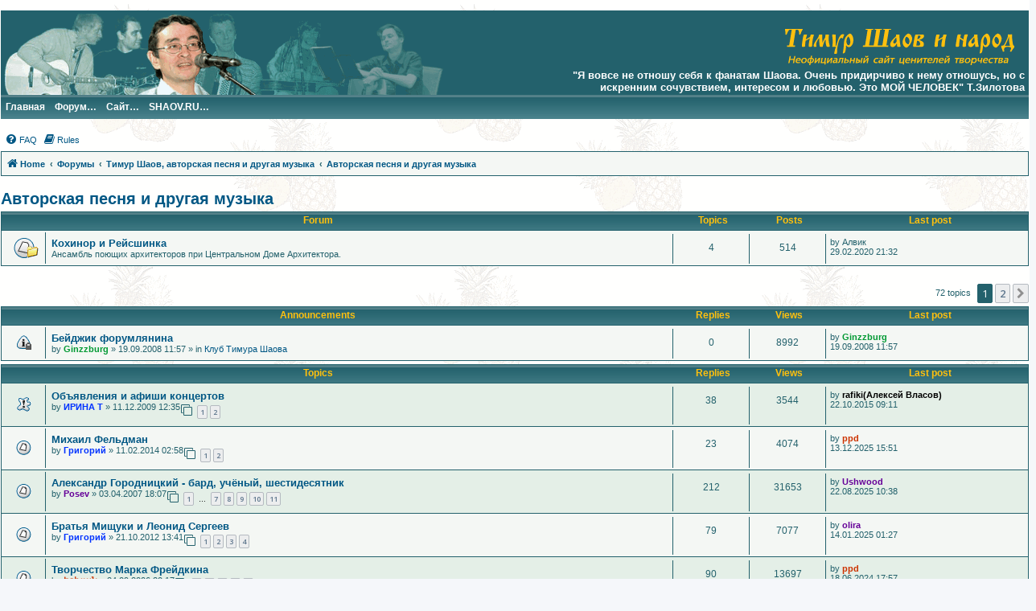

--- FILE ---
content_type: text/html; charset=UTF-8
request_url: https://www.shaov.net/forum/viewforum.php?f=30
body_size: 24704
content:
<!DOCTYPE html>
<html dir="ltr" lang="en-gb">
<head>
<meta charset="utf-8" />
<meta http-equiv="X-UA-Compatible" content="IE=edge">
<meta name="viewport" content="width=device-width, initial-scale=1" />

<title>Авторская песня и другая музыка - Тимур Шаов и народ</title>

	<link rel="alternate" type="application/atom+xml" title="Feed - Тимур Шаов и народ" href="/forum/feed">							
	<link rel="canonical" href="https://www.shaov.net:443/forum/viewforum.php?f=30">

<!--
	phpBB style name: prosilver
	Based on style:   prosilver (this is the default phpBB3 style)
	Original author:  Tom Beddard ( http://www.subBlue.com/ )
	Modified by:
-->

<script>
	WebFontConfig = {
		google: {
			families: ['Open+Sans:300,300i,400,400i,600,600i,700,700i,800,800i&subset=cyrillic,cyrillic-ext,greek,greek-ext,latin-ext,vietnamese']
		}
	};

	(function(d) {
		var wf = d.createElement('script'), s = d.scripts[0];
		wf.src = 'https://ajax.googleapis.com/ajax/libs/webfont/1.5.18/webfont.js';
		wf.async = true;
		s.parentNode.insertBefore(wf, s);
	})(document);
</script>
<link href="https://maxcdn.bootstrapcdn.com/font-awesome/4.7.0/css/font-awesome.min.css" rel="stylesheet">
<link href="./styles/prosilver/theme/stylesheet.css?assets_version=241" rel="stylesheet">
<link href="./styles/prosilver/theme/en/stylesheet.css?assets_version=241" rel="stylesheet">




<!--[if lte IE 9]>
	<link href="./styles/prosilver/theme/tweaks.css?assets_version=241" rel="stylesheet">
<![endif]-->


		<link rel="shortcut icon" href="../favicon.ico" />
	
<link href="./ext/alex75/smiliesscrollbox/styles/prosilver/theme/smiley.css?assets_version=241" rel="stylesheet" media="screen" />
<link href="./ext/bb3mobi/subsilver2/styles/prosilver/theme/subsilver2.css?assets_version=241" rel="stylesheet" media="screen" />
<link href="./ext/devspace/breadcrumbmenu/styles/all/theme/breadcrumb-menu.css?assets_version=241" rel="stylesheet" media="screen" />
<link href="./ext/dmzx/buttonmenu/styles/prosilver/theme/buttonmenu.css?assets_version=241" rel="stylesheet" media="screen" />
<link href="./ext/hifikabin/birthdaylistontop/styles/all/theme/blot.css?assets_version=241" rel="stylesheet" media="screen" />
<link href="./ext/phpbb/collapsiblecategories/styles/all/theme/collapsiblecategories.css?assets_version=241" rel="stylesheet" media="screen" />
<link href="./ext/tatiana5/profilesideswitcher/styles/prosilver/theme/profile_side_switcher.css?assets_version=241" rel="stylesheet" media="screen" />
<link href="./ext/tatiana5/profilesideswitcher/styles/prosilver/theme/en/profile_side_switcher.css?assets_version=241" rel="stylesheet" media="screen" />
<link href="./ext/vse/abbc3/styles/all/theme/abbc3_common.min.css?assets_version=241" rel="stylesheet" media="screen" />
<link href="./ext/vse/scrolltotop/styles/all/theme/scrolltotop.css?assets_version=241" rel="stylesheet" media="screen" />
<link href="./ext/vse/topicpreview/styles/all/theme/light.css?assets_version=241" rel="stylesheet" media="screen" />
<link href="./ext/phpbb/ads/styles/all/theme/phpbbads.css?assets_version=241" rel="stylesheet" media="screen" />


<style>
	#menu ul li a {
		color: #FFFFFF;
	}
	#menu ul li a:hover {
	background: url('https://www.shaov.net:443/forum/ext/dmzx/buttonmenu/styles/prosilver/theme/images/menu/blue/menu_bg_hover.gif') repeat-x;
	color: #FFC00E;
	text-decoration: underline;
	}
	#menu ul ul li {
	background: url('https://www.shaov.net:443/forum/ext/dmzx/buttonmenu/styles/prosilver/theme/images/menu/blue/menu_subbg.gif') repeat-x;
	}
	#menu ul ul li a:hover {
	background: url('https://www.shaov.net:443/forum/ext/dmzx/buttonmenu/styles/prosilver/theme/images/menu/blue/menu_subbg_hover.gif') repeat-x;
	}
</style> 
		<!-- OneAll Social Login : http://www.oneall.com //-->
		<script>
			// <![CDATA[		
				(function () {
					var oa = document.createElement('script'); oa.type = 'text/javascript'; 
					oa.async = true; oa.src = '//shaov-net.api.oneall.com/socialize/library.js';
					var s = document.getElementsByTagName('script')[0]; s.parentNode.insertBefore(oa, s);
				})();
			// ]]>
		</script>


</head>
<body id="phpbb" class="nojs notouch section-viewforum ltr ">


<div id="wrap" class="wrap">
	<a id="top" class="top-anchor" accesskey="t"></a>
	<div id="page-header">
		<div class="headerbar" role="banner">
					<div class="inner">

			<div id="site-description" class="site-description">
		<a id="logo" class="logo" href="https://www.shaov.net" title="Home">
					<span class="site_logo"></span>
				</a>
				<h1>Тимур Шаов и народ</h1>
				<p>&quot;Я вовсе не отношу себя к фанатам Шаова. Очень придирчиво к нему отношусь, но с искренним сочувствием, интересом и любовью. Это МОЙ ЧЕЛОВЕК&quot; Т.Зилотова</p>
				<p class="skiplink"><a href="#start_here">Skip to content</a></p>
			</div>

			<div id="my_site-description">
	<div id="my_site-logo">
		<a id="logo" class="logo" href="https://www.shaov.net" title="Home"><span class="imageset site_logo"></span></a>
	</div>
	&quot;Я вовсе не отношу себя к фанатам Шаова. Очень придирчиво к нему отношусь, но с искренним сочувствием, интересом и любовью. Это МОЙ ЧЕЛОВЕК&quot; Т.Зилотова
</div>
						
			</div>
					</div>
			<div id="navi" class="default" style="z-index: 10;">
		<div id="site-logo" style="background-color: #23616C;">
			<a href="/"><img src="../subsilver2/imageset/site_logo_small_1.png" title="Сайт ценителей творчества Тимура Шаова" alt="Сайт ценителей творчества Тимура Шаова" /></a>
		</div>
<div id="menu" style="background: url('https://www.shaov.net:443/forum/ext/dmzx/buttonmenu/styles/prosilver/theme/images/menu/blue/menu_bg.gif') repeat-x;">
	<div class="inner">
		<span class="menu_corner-left" style="background: url('https://www.shaov.net:443/forum/ext/dmzx/buttonmenu/styles/prosilver/theme/images/menu/blue/menu_corner.gif') no-repeat;"></span>
		<span class="menu_corner-right" style="background: url('https://www.shaov.net:443/forum/ext/dmzx/buttonmenu/styles/prosilver/theme/images/menu/blue/menu_corner_right.gif') no-repeat;"></span>
				<ul>
					<li style="float:left;">
				<a href="https://www.shaov.net" title="Главная" style="font-weight:bold;text-transform:none;">Главная</a>
							</li>
					<li style="float:left;" onmouseover="getElementsByTagName('ul')[0].style.display = 'block';" onmouseout="getElementsByTagName('ul')[0].style.display = 'none';">
				<a href="#" title="Форум…" style="font-weight:bold;text-transform:none;">Форум…</a>
								<ul class="submenu">
					<li><a href="/forum/search.php?search_id=unreadposts" title="Непрочитанные сообщения" style="font-weight:bold;text-transform:none;">Непрочитанные сообщения</a></li><li><a href="/forum/search.php?search_id=active_topics" title="Активные темы" style="font-weight:bold;text-transform:none;">Активные темы</a></li><li><a href="/forum/rules" title="Правила" style="font-weight:bold;text-transform:none;">Правила</a></li><li><a href="/forum/help/faq" title="FAQ" style="font-weight:bold;text-transform:none;">FAQ</a></li><li><a href="/forum/help/bbcode" title="FAQ по BBCode" style="font-weight:bold;text-transform:none;">FAQ по BBCode</a></li><li><a href="/forum/feed" title="RSS лента" style="font-weight:bold;text-transform:none;">RSS лента</a></li>				</ul>
							</li>
					<li style="float:left;" onmouseover="getElementsByTagName('ul')[0].style.display = 'block';" onmouseout="getElementsByTagName('ul')[0].style.display = 'none';">
				<a href="#" title="Сайт…" style="font-weight:bold;text-transform:none;">Сайт…</a>
								<ul class="submenu">
					<li><a href="/biograf.shtml" title="О Тимуре Шаове" style="font-weight:bold;text-transform:none;">О Тимуре Шаове</a></li><li><a href="/songs.shtml" title="Каталог песен" style="font-weight:bold;text-transform:none;">Каталог песен</a></li><li><a href="/disks.shtml" title="Диски и библиография" style="font-weight:bold;text-transform:none;">Диски и библиография</a></li><li><a href="/disks2.shtml" title="Неизданное" style="font-weight:bold;text-transform:none;">Неизданное</a></li><li><a href="/images.shtml" title="Иллюстрации и др." style="font-weight:bold;text-transform:none;">Иллюстрации и др.</a></li><li><a href="/contacts.shtml" title="О сайте" style="font-weight:bold;text-transform:none;">О сайте</a></li>				</ul>
							</li>
					<li style="float:left;" onmouseover="getElementsByTagName('ul')[0].style.display = 'block';" onmouseout="getElementsByTagName('ul')[0].style.display = 'none';">
				<a href="#" title="SHAOV.RU…" style="font-weight:bold;text-transform:none;">SHAOV.RU…</a>
								<ul class="submenu">
					<li><a href="https://shaov.ru/afisha/" title="Афиша" target="_blank" rel="noopener noreferrer" style="font-weight:bold;text-transform:none;">Афиша</a></li><li><a href="https://shaov.ru/disco/" title="Дискография" target="_blank" rel="noopener noreferrer" style="font-weight:bold;text-transform:none;">Дискография</a></li><li><a href="https://shaov.ru/video/" title="Видео" target="_blank" rel="noopener noreferrer" style="font-weight:bold;text-transform:none;">Видео</a></li><li><a href="https://shaov.ru/magazin/" title="Магазин" target="_blank" rel="noopener noreferrer" style="font-weight:bold;text-transform:none;">Магазин</a></li><li><a href="https://shaov.ru/gbook/" title="Гостевая книга" target="_blank" rel="noopener noreferrer" style="font-weight:bold;text-transform:none;">Гостевая книга</a></li><li><a href="https://shaov.ru/o-timure/" title="Об авторе" target="_blank" rel="noopener noreferrer" style="font-weight:bold;text-transform:none;">Об авторе</a></li>				</ul>
							</li>
				</ul>
	</div>
</div>
	</div>
<br>
		<div class="navbar" role="navigation">
	<div class="inner">

	<ul id="nav-main" class="nav-main linklist" role="menubar">

		<li id="quick-links" class="quick-links dropdown-container responsive-menu hidden" data-skip-responsive="true">
			<a href="#" class="dropdown-trigger">
				<i class="icon fa-bars fa-fw" aria-hidden="true"></i><span>Quick links</span>
			</a>
			<div class="dropdown">
				<div class="pointer"><div class="pointer-inner"></div></div>
				<ul class="dropdown-contents" role="menu">
					
					
										<li class="separator"></li>

									</ul>
			</div>
		</li>

				<li data-last-responsive="true">
			<a href="/forum/help/faq" rel="help" title="Frequently Asked Questions" role="menuitem">
				<i class="icon fa-question-circle fa-fw" aria-hidden="true"></i><span>FAQ</span>
			</a>
		</li>
			<li data-last-responsive="true">
		<a href="/forum/rules" rel="help" title="View the Rules of this Board" role="menuitem">
			<i class="icon fa-book fa-fw" aria-hidden="true"></i><span>Rules</span>
		</a>
	</li>
				
		</ul>

	<ul id="nav-breadcrumbs" class="nav-breadcrumbs linklist navlinks" role="menubar">
				
		
		<li class="breadcrumbs" itemscope itemtype="https://schema.org/BreadcrumbList">

							<span class="crumb" itemtype="https://schema.org/ListItem" itemprop="itemListElement" itemscope><a itemprop="item" href="https://www.shaov.net" data-navbar-reference="home"><i class="icon fa-home fa-fw" aria-hidden="true"></i><span itemprop="name">Home</span></a><meta itemprop="position" content="1" /></span>
			
							<span class="crumb" itemtype="https://schema.org/ListItem" itemprop="itemListElement" itemscope><a itemprop="item" href="./" accesskey="h" data-navbar-reference="index"><span itemprop="name">Форумы</span></a><meta itemprop="position" content="2" /></span>

											
								<span class="crumb" itemtype="https://schema.org/ListItem" itemprop="itemListElement" itemscope data-forum-id="26"><a itemprop="item" href="./viewforum.php?f=26"><span itemprop="name">Тимур Шаов, авторская песня и другая музыка</span></a><meta itemprop="position" content="3" /></span>
															
								<span class="crumb" itemtype="https://schema.org/ListItem" itemprop="itemListElement" itemscope data-forum-id="30"><a itemprop="item" href="./viewforum.php?f=30"><span itemprop="name">Авторская песня и другая музыка</span></a><meta itemprop="position" content="4" /></span>
							
					</li>

		
			</ul>

	</div>
</div>
	</div>

	
	<a id="start_here" class="anchor"></a>
	<div id="page-body" class="page-body" role="main">
		
			<script>
	// <![CDATA[
		var pss_cont = document.getElementById('page-body');
		pss_cont.className += ' leftsided';
	// ]]>
	</script>
<h2 class="forum-title"><a href="./viewforum.php?f=30">Авторская песня и другая музыка</a></h2>


	
	
		<a class="category" id="category47" style="display: none; height: 0"></a>
			<div class="forabg">
			<div class="inner">
			<ul class="topiclist">
				<li class="header">
										<dl class="row-item">
						<dt><div class="list-inner">Forum</div></dt>
						<dd class="topics">Topics</dd>
						<dd class="posts">Posts</dd>
						<dd class="lastpost"><span>Last post</span></dd>
					</dl>
									</li>
			</ul>
			<ul class="topiclist forums">
		
					<li class="row">
						<dl class="row-item forum_read_subforum">
				<dt title="No unread posts">
										<div class="list-inner">
																		<a href="./viewforum.php?f=47" class="forumtitle">Кохинор и Рейсшинка</a>
						<br />Ансамбль поющих архитекторов при Центральном Доме Архитектора.												
											</div>
				</dt>
									<dd class="topics">4 <dfn>Topics</dfn></dd>
					<dd class="posts">514 <dfn>Posts</dfn></dd>
					<dd class="lastpost">
						<span>
																						<dfn>Last post</dfn>
																	by <span class="username">Алвик</span>																<br /><time datetime="2020-02-29T18:32:52+00:00">29.02.2020 21:32</time>
													</span>
					</dd>
							</dl>
					</li>
			
				</ul>

			</div>
		</div>
		

	<div class="action-bar bar-top">

	
	
	<div class="pagination">
				72 topics
					<ul>
		<li class="active"><span>1</span></li>
				<li><a class="button" href="./viewforum.php?f=30&amp;start=50" role="button">2</a></li>
				<li class="arrow next"><a class="button button-icon-only" href="./viewforum.php?f=30&amp;start=50" rel="next" role="button"><i class="icon fa-chevron-right fa-fw" aria-hidden="true"></i><span class="sr-only">Next</span></a></li>
	</ul>
			</div>

	</div>




	
			<div class="forumbg announcement">
		<div class="inner">
		<ul class="topiclist">
			<li class="header">
				<dl class="row-item">
					<dt><div class="list-inner">Announcements</div></dt>
					<dd class="posts">Replies</dd>
					<dd class="views">Views</dd>
					<dd class="lastpost"><span>Last post</span></dd>
				</dl>
			</li>
		</ul>
		<ul class="topiclist topics">
	
				<li class="row bg1 global-announce">
						<dl class="row-item global_read_locked">
				<dt title="This topic is locked, you cannot edit posts or make further replies.">
										<div class="list-inner">
																		<a href="./viewtopic.php?f=2&amp;t=952" class="topictitle">Бейджик форумлянина</a>																								<br />
						
						
						<div class="topic-poster responsive-hide left-box">
																												by <span style="color: #009933;" class="username-coloured">Ginzzburg</span> &raquo; <time datetime="2008-09-19T08:57:00+00:00">19.09.2008 11:57</time>
														 &raquo; in <a href="./viewforum.php?f=2">Клуб Тимура Шаова</a>						</div>

						
						    	<div class="topic_preview_content" style="display:none;">
		<div class="topic_preview_avatar"><img class="avatar" src="./download/file.php?avatar=5_1330590870.gif" width="100" height="100" alt="User avatar" /></div>	<div class="topic_preview_first">Отныне всякий форумлян, если будет на то его воля, может скачать прикрепленный файл - бейджик, и вписать туда свое имя. <br />
<br />
Ну и, конечно же, каждый...</div>
	</div>






					</div>
				</dt>
				<dd class="posts">0 <dfn>Replies</dfn></dd>
				<dd class="views">8992 <dfn>Views</dfn></dd>
				<dd class="lastpost">
					<span><dfn>Last post </dfn>by <span style="color: #009933;" class="username-coloured">Ginzzburg</span>												<br /><time datetime="2008-09-19T08:57:00+00:00">19.09.2008 11:57</time>
					</span>
				</dd>
			</dl>
					</li>
		
	

			</ul>
		</div>
	</div>
	
			<div class="forumbg">
		<div class="inner">
		<ul class="topiclist">
			<li class="header">
				<dl class="row-item">
					<dt><div class="list-inner">Topics</div></dt>
					<dd class="posts">Replies</dd>
					<dd class="views">Views</dd>
					<dd class="lastpost"><span>Last post</span></dd>
				</dl>
			</li>
		</ul>
		<ul class="topiclist topics">
	
				<li class="row bg2 sticky">
						<dl class="row-item sticky_read">
				<dt title="No unread posts">
										<div class="list-inner">
																		<a href="./viewtopic.php?f=30&amp;t=1495" class="topictitle">Объявления и афиши концертов</a>																								<br />
						
						
						<div class="topic-poster responsive-hide left-box">
																												by <span style="color: #0033FF;" class="username-coloured">ИРИНА Т</span> &raquo; <time datetime="2009-12-11T09:35:12+00:00">11.12.2009 12:35</time>
																				</div>

												<div class="pagination">
							<span><i class="icon fa-clone fa-fw" aria-hidden="true"></i></span>
							<ul>
															<li><a class="button" href="./viewtopic.php?f=30&amp;t=1495">1</a></li>
																							<li><a class="button" href="./viewtopic.php?f=30&amp;t=1495&amp;start=20">2</a></li>
																																													</ul>
						</div>
						
						    	<div class="topic_preview_content" style="display:none;">
	<strong>First post</strong><hr />	<div class="topic_preview_avatar"><img class="avatar" src="./images/avatars/gallery/users/a6101458278ad1755ad00c44fd1b0fc2_12.jpg" width="100" height="99" alt="User avatar" /></div>	<div class="topic_preview_first">Евгений Васильевич прислал объявление о концерте:<br />
 Крисис кризисом,а Новый год - Новым годом! Напоминаю,что порцию предновогоднего настроения можно...</div>
			<div class="topic_preview_break"></div>
		<strong>Last post</strong><hr />
		<div class="topic_preview_avatar"><img class="avatar" src="./download/file.php?avatar=8548_1416062896.jpg" width="100" height="89" alt="User avatar" /></div>		<div class="topic_preview_last">Посмотрел в ютубе. Не пойду.</div>
	</div>






					</div>
				</dt>
				<dd class="posts">38 <dfn>Replies</dfn></dd>
				<dd class="views">3544 <dfn>Views</dfn></dd>
				<dd class="lastpost">
					<span><dfn>Last post </dfn>by <span style="color: #000000;" class="username-coloured">rafiki(Алексей Власов)</span>												<br /><time datetime="2015-10-22T06:11:12+00:00">22.10.2015 09:11</time>
					</span>
				</dd>
			</dl>
					</li>
		
	

	
	
				<li class="row bg1">
						<dl class="row-item topic_read">
				<dt title="No unread posts">
										<div class="list-inner">
																		<a href="./viewtopic.php?f=30&amp;t=2681" class="topictitle">Михаил Фельдман</a>																								<br />
						
						
						<div class="topic-poster responsive-hide left-box">
																												by <span style="color: #0033FF;" class="username-coloured">Григорий</span> &raquo; <time datetime="2014-02-10T23:58:38+00:00">11.02.2014 02:58</time>
																				</div>

												<div class="pagination">
							<span><i class="icon fa-clone fa-fw" aria-hidden="true"></i></span>
							<ul>
															<li><a class="button" href="./viewtopic.php?f=30&amp;t=2681">1</a></li>
																							<li><a class="button" href="./viewtopic.php?f=30&amp;t=2681&amp;start=20">2</a></li>
																																													</ul>
						</div>
						
						    	<div class="topic_preview_content" style="display:none;">
	<strong>First post</strong><hr />	<div class="topic_preview_avatar"><img class="avatar" src="./download/file.php?avatar=3645_1526034448.jpg" width="100" height="99" alt="User avatar" /></div>	<div class="topic_preview_first">По наводке Елены и Ильи обнаружен<br />
<br />
Не бывает идеальных ни народов и ни расы – <br />
<br />
В каждой группе населенья ну хоть что-то, да не так: <br />
<br />
С точки...</div>
			<div class="topic_preview_break"></div>
		<strong>Last post</strong><hr />
		<div class="topic_preview_avatar"><img class="avatar" src="./download/file.php?avatar=3058.gif" width="100" height="100" alt="User avatar" /></div>		<div class="topic_preview_last">михаил-фельдман--чеширский-кот-на-эллоуине2025.mp4 <br />
<br />
«Зазеркалье» – театрализованный бард-капустник «Эллоуин» по мотивам сказки Льюиса Кэрролла....</div>
	</div>






					</div>
				</dt>
				<dd class="posts">23 <dfn>Replies</dfn></dd>
				<dd class="views">4074 <dfn>Views</dfn></dd>
				<dd class="lastpost">
					<span><dfn>Last post </dfn>by <span style="color: #CC3300;" class="username-coloured">ppd</span>												<br /><time datetime="2025-12-13T12:51:10+00:00">13.12.2025 15:51</time>
					</span>
				</dd>
			</dl>
					</li>
		
	

	
	
				<li class="row bg2">
						<dl class="row-item topic_read_hot">
				<dt title="No unread posts">
										<div class="list-inner">
																		<a href="./viewtopic.php?f=30&amp;t=293" class="topictitle">Александр Городницкий - бард, учёный, шестидесятник</a>																								<br />
						
						
						<div class="topic-poster responsive-hide left-box">
																												by <span style="color: #660099;" class="username-coloured">Posev</span> &raquo; <time datetime="2007-04-03T15:07:15+00:00">03.04.2007 18:07</time>
																				</div>

												<div class="pagination">
							<span><i class="icon fa-clone fa-fw" aria-hidden="true"></i></span>
							<ul>
															<li><a class="button" href="./viewtopic.php?f=30&amp;t=293">1</a></li>
																							<li class="ellipsis"><span>…</span></li>
																							<li><a class="button" href="./viewtopic.php?f=30&amp;t=293&amp;start=120">7</a></li>
																							<li><a class="button" href="./viewtopic.php?f=30&amp;t=293&amp;start=140">8</a></li>
																							<li><a class="button" href="./viewtopic.php?f=30&amp;t=293&amp;start=160">9</a></li>
																							<li><a class="button" href="./viewtopic.php?f=30&amp;t=293&amp;start=180">10</a></li>
																							<li><a class="button" href="./viewtopic.php?f=30&amp;t=293&amp;start=200">11</a></li>
																																													</ul>
						</div>
						
						    	<div class="topic_preview_content" style="display:none;">
	<strong>First post</strong><hr />		<div class="topic_preview_first">Старая геологическая смесь - это макароны с тушенкой? Нет, не кушали. <br />
Пили водку. Вообще было весьма душевно. <br />
За Городницкого не пили. Мне он...</div>
			<div class="topic_preview_break"></div>
		<strong>Last post</strong><hr />
		<div class="topic_preview_avatar"><img class="avatar" src="./download/file.php?avatar=7914_1249550520.jpg" width="100" height="93" alt="User avatar" /></div>		<div class="topic_preview_last">Интересный бесполезный факт: песня Городницкого Острова в океане прекрасно поется на мотив Беловежской пущи . И наоборот.</div>
	</div>






					</div>
				</dt>
				<dd class="posts">212 <dfn>Replies</dfn></dd>
				<dd class="views">31653 <dfn>Views</dfn></dd>
				<dd class="lastpost">
					<span><dfn>Last post </dfn>by <span style="color: #660099;" class="username-coloured">Ushwood</span>												<br /><time datetime="2025-08-22T07:38:57+00:00">22.08.2025 10:38</time>
					</span>
				</dd>
			</dl>
					</li>
		
	

	
	
				<li class="row bg1">
						<dl class="row-item topic_read_hot">
				<dt title="No unread posts">
										<div class="list-inner">
																		<a href="./viewtopic.php?f=30&amp;t=2420" class="topictitle">Братья Мищуки и Леонид Сергеев</a>																								<br />
						
						
						<div class="topic-poster responsive-hide left-box">
																												by <span style="color: #0033FF;" class="username-coloured">Григорий</span> &raquo; <time datetime="2012-10-21T10:41:33+00:00">21.10.2012 13:41</time>
																				</div>

												<div class="pagination">
							<span><i class="icon fa-clone fa-fw" aria-hidden="true"></i></span>
							<ul>
															<li><a class="button" href="./viewtopic.php?f=30&amp;t=2420">1</a></li>
																							<li><a class="button" href="./viewtopic.php?f=30&amp;t=2420&amp;start=20">2</a></li>
																							<li><a class="button" href="./viewtopic.php?f=30&amp;t=2420&amp;start=40">3</a></li>
																							<li><a class="button" href="./viewtopic.php?f=30&amp;t=2420&amp;start=60">4</a></li>
																																													</ul>
						</div>
						
						    	<div class="topic_preview_content" style="display:none;">
	<strong>First post</strong><hr />	<div class="topic_preview_avatar"><img class="avatar" src="./download/file.php?avatar=3645_1526034448.jpg" width="100" height="99" alt="User avatar" /></div>	<div class="topic_preview_first">Наткнулся вчера на запись полуторачасового концерта 1994-го года и до поздней ночи его с непреходящим удовольствием смотрел-пересматривал. <br />
А вот,...</div>
			<div class="topic_preview_break"></div>
		<strong>Last post</strong><hr />
		<div class="topic_preview_avatar"><img class="avatar" src="./download/file.php?avatar=8056_1330798284.jpg" width="92" height="69" alt="User avatar" /></div>		<div class="topic_preview_last">Елена, спасибо за видео. Очень хорошо сказал Городницкий. <br />
Светлая память замечательным бардам.</div>
	</div>






					</div>
				</dt>
				<dd class="posts">79 <dfn>Replies</dfn></dd>
				<dd class="views">7077 <dfn>Views</dfn></dd>
				<dd class="lastpost">
					<span><dfn>Last post </dfn>by <span style="color: #660099;" class="username-coloured">olira</span>												<br /><time datetime="2025-01-13T22:27:16+00:00">14.01.2025 01:27</time>
					</span>
				</dd>
			</dl>
					</li>
		
	

	
	
				<li class="row bg2">
						<dl class="row-item topic_read_hot">
				<dt title="No unread posts">
										<div class="list-inner">
																		<a href="./viewtopic.php?f=30&amp;t=92" class="topictitle">Творчество Марка Фрейдкина</a>																								<br />
						
						
						<div class="topic-poster responsive-hide left-box">
																												by <span style="color: #CC3300;" class="username-coloured">Իշխան</span> &raquo; <time datetime="2006-09-24T17:17:51+00:00">24.09.2006 20:17</time>
																				</div>

												<div class="pagination">
							<span><i class="icon fa-clone fa-fw" aria-hidden="true"></i></span>
							<ul>
															<li><a class="button" href="./viewtopic.php?f=30&amp;t=92">1</a></li>
																							<li><a class="button" href="./viewtopic.php?f=30&amp;t=92&amp;start=20">2</a></li>
																							<li><a class="button" href="./viewtopic.php?f=30&amp;t=92&amp;start=40">3</a></li>
																							<li><a class="button" href="./viewtopic.php?f=30&amp;t=92&amp;start=60">4</a></li>
																							<li><a class="button" href="./viewtopic.php?f=30&amp;t=92&amp;start=80">5</a></li>
																																													</ul>
						</div>
						
						    	<div class="topic_preview_content" style="display:none;">
	<strong>First post</strong><hr />	<div class="topic_preview_avatar"><img class="avatar" src="./download/file.php?avatar=14_1433702970.jpeg" width="100" height="100" alt="User avatar" /></div>	<div class="topic_preview_first">Ну, тут при обсуждении нового альбома уцепились за Фрейдкина и застряли. <br />
<br />
Помнится, одно из трёх сообщений Тимура на классическом форуме звучало...</div>
			<div class="topic_preview_break"></div>
		<strong>Last post</strong><hr />
		<div class="topic_preview_avatar"><img class="avatar" src="./download/file.php?avatar=3058.gif" width="100" height="100" alt="User avatar" /></div>		<div class="topic_preview_last">Спасибо, видел сразу после публикации — мониторю ютюб и фейсбук на предмет упоминания нашего Автора всуе.</div>
	</div>






					</div>
				</dt>
				<dd class="posts">90 <dfn>Replies</dfn></dd>
				<dd class="views">13697 <dfn>Views</dfn></dd>
				<dd class="lastpost">
					<span><dfn>Last post </dfn>by <span style="color: #CC3300;" class="username-coloured">ppd</span>												<br /><time datetime="2024-06-18T14:57:23+00:00">18.06.2024 17:57</time>
					</span>
				</dd>
			</dl>
					</li>
		
	

	
	
				<li class="row bg1">
						<dl class="row-item topic_read">
				<dt title="No unread posts">
										<div class="list-inner">
																		<a href="./viewtopic.php?f=30&amp;t=3155" class="topictitle">Александр Баль</a>																								<br />
						
						
						<div class="topic-poster responsive-hide left-box">
																												by <span style="color: #660099;" class="username-coloured">Елена</span> &raquo; <time datetime="2023-09-21T09:23:13+00:00">21.09.2023 12:23</time>
																				</div>

						
						    	<div class="topic_preview_content" style="display:none;">
	<strong>First post</strong><hr />	<div class="topic_preview_avatar"><img class="avatar" src="./images/avatars/gallery/users/a6101458278ad1755ad00c44fd1b0fc2_2677.gif" width="100" height="100" alt="User avatar" /></div>	<div class="topic_preview_first">Друзья, ну прелесть, не правда ли?! Белорусский бард. Как здорово!</div>
			<div class="topic_preview_break"></div>
		<strong>Last post</strong><hr />
		<div class="topic_preview_avatar"><img class="avatar" src="./download/file.php?avatar=3058.gif" width="100" height="100" alt="User avatar" /></div>		<div class="topic_preview_last">На Родине моей беда <br />
<br />
На Родине моей – беда, беда! <br />
Густая чернота над Русью белой <br />
И время ей упрямой быть и смелой, <br />
Чтоб не исчезнуть без следа....</div>
	</div>






					</div>
				</dt>
				<dd class="posts">6 <dfn>Replies</dfn></dd>
				<dd class="views">1142 <dfn>Views</dfn></dd>
				<dd class="lastpost">
					<span><dfn>Last post </dfn>by <span style="color: #CC3300;" class="username-coloured">ppd</span>												<br /><time datetime="2023-10-06T15:29:19+00:00">06.10.2023 18:29</time>
					</span>
				</dd>
			</dl>
					</li>
		
	

	
	
				<li class="row bg2">
						<dl class="row-item topic_read">
				<dt title="No unread posts">
										<div class="list-inner">
																		<a href="./viewtopic.php?f=30&amp;t=1953" class="topictitle">Елена Голентовская - душа авторского романса</a>																								<br />
						
						
						<div class="topic-poster responsive-hide left-box">
																												by <span style="color: #0033FF;" class="username-coloured">Yegorov</span> &raquo; <time datetime="2011-01-27T23:11:49+00:00">28.01.2011 02:11</time>
																				</div>

						
						    	<div class="topic_preview_content" style="display:none;">
	<strong>First post</strong><hr />	<div class="topic_preview_avatar"><img class="avatar" src="./download/file.php?avatar=2799.jpg" width="100" height="75" alt="User avatar" /></div>	<div class="topic_preview_first">Дорогие друзья! <br />
<br />
27.01.11 в Харьковском фонде памяти замечательного поэта Бориса Чичибабина певица и композитор Елена Голентовская и поэтесса...</div>
			<div class="topic_preview_break"></div>
		<strong>Last post</strong><hr />
		<div class="topic_preview_avatar"><img class="avatar" src="./download/file.php?avatar=2799.jpg" width="100" height="75" alt="User avatar" /></div>		<div class="topic_preview_last">Кое-что из романсов разных лет:</div>
	</div>






					</div>
				</dt>
				<dd class="posts">18 <dfn>Replies</dfn></dd>
				<dd class="views">2181 <dfn>Views</dfn></dd>
				<dd class="lastpost">
					<span><dfn>Last post </dfn>by <span style="color: #0033FF;" class="username-coloured">Yegorov</span>												<br /><time datetime="2023-04-17T18:32:29+00:00">17.04.2023 21:32</time>
					</span>
				</dd>
			</dl>
					</li>
		
	

	
	
				<li class="row bg1">
						<dl class="row-item topic_read_hot">
				<dt title="No unread posts">
										<div class="list-inner">
																		<a href="./viewtopic.php?f=30&amp;t=58" class="topictitle">Другая музыка</a>																								<br />
						
						
						<div class="topic-poster responsive-hide left-box">
																												by <span style="color: #660099;" class="username-coloured">Олечка</span> &raquo; <time datetime="2006-03-24T20:46:31+00:00">24.03.2006 23:46</time>
																				</div>

												<div class="pagination">
							<span><i class="icon fa-clone fa-fw" aria-hidden="true"></i></span>
							<ul>
															<li><a class="button" href="./viewtopic.php?f=30&amp;t=58">1</a></li>
																							<li class="ellipsis"><span>…</span></li>
																							<li><a class="button" href="./viewtopic.php?f=30&amp;t=58&amp;start=920">47</a></li>
																							<li><a class="button" href="./viewtopic.php?f=30&amp;t=58&amp;start=940">48</a></li>
																							<li><a class="button" href="./viewtopic.php?f=30&amp;t=58&amp;start=960">49</a></li>
																							<li><a class="button" href="./viewtopic.php?f=30&amp;t=58&amp;start=980">50</a></li>
																							<li><a class="button" href="./viewtopic.php?f=30&amp;t=58&amp;start=1000">51</a></li>
																																													</ul>
						</div>
						
						    	<div class="topic_preview_content" style="display:none;">
	<strong>First post</strong><hr />	<div class="topic_preview_avatar"><img class="avatar" src="./download/file.php?avatar=9.jpg" width="100" height="100" alt="User avatar" /></div>	<div class="topic_preview_first">Центральный Дом Художника <br />
<br />
5 апреля 2006 года <br />
 (среда), <br />
<br />
19.00 <br />
 Весенний концерт <br />
<br />
группы «ГрАссМейстер» <br />
<br />
Группа «ГрАссМейстер»,...</div>
			<div class="topic_preview_break"></div>
		<strong>Last post</strong><hr />
		<div class="topic_preview_avatar"><img class="avatar" src="./download/file.php?avatar=3058.gif" width="100" height="100" alt="User avatar" /></div>		<div class="topic_preview_last">The Concerts (2007 - 2012) <br />
<br />
40 видео <br />
<br />
Если кому-то 40 — много, см. Большая разница в Одессе 2012 ( )<br />
<br />
Был на их концерте «со слезами на глазах»(от...</div>
	</div>






					</div>
				</dt>
				<dd class="posts">1006 <dfn>Replies</dfn></dd>
				<dd class="views">76150 <dfn>Views</dfn></dd>
				<dd class="lastpost">
					<span><dfn>Last post </dfn>by <span style="color: #CC3300;" class="username-coloured">ppd</span>												<br /><time datetime="2022-06-03T18:20:05+00:00">03.06.2022 21:20</time>
					</span>
				</dd>
			</dl>
					</li>
		
	

	
	
				<li class="row bg2">
						<dl class="row-item topic_read_hot">
				<dt title="No unread posts">
										<div class="list-inner">
																		<a href="./viewtopic.php?f=30&amp;t=2337" class="topictitle">Пародии, стёб и байки</a>																								<br />
						
						
						<div class="topic-poster responsive-hide left-box">
																												by <span style="color: #660099;" class="username-coloured">timurovka</span> &raquo; <time datetime="2012-05-16T16:49:21+00:00">16.05.2012 19:49</time>
																				</div>

												<div class="pagination">
							<span><i class="icon fa-clone fa-fw" aria-hidden="true"></i></span>
							<ul>
															<li><a class="button" href="./viewtopic.php?f=30&amp;t=2337">1</a></li>
																							<li><a class="button" href="./viewtopic.php?f=30&amp;t=2337&amp;start=20">2</a></li>
																							<li><a class="button" href="./viewtopic.php?f=30&amp;t=2337&amp;start=40">3</a></li>
																							<li><a class="button" href="./viewtopic.php?f=30&amp;t=2337&amp;start=60">4</a></li>
																																													</ul>
						</div>
						
						    	<div class="topic_preview_content" style="display:none;">
	<strong>First post</strong><hr />	<div class="topic_preview_avatar"><img class="avatar" src="./download/file.php?avatar=88.gif" width="59" height="51" alt="User avatar" /></div>	<div class="topic_preview_first">Не придумала, куда определить любимый мною жанр пародии, стёба и баек в авторской песне - решила отдельную тему создать <br />
<br />
Для начала - об истинном...</div>
			<div class="topic_preview_break"></div>
		<strong>Last post</strong><hr />
		<div class="topic_preview_avatar"><img class="avatar" src="./download/file.php?avatar=393_1331352352.jpg" width="83" height="83" alt="User avatar" /></div>		<div class="topic_preview_last">Вот еще одна пародия на мотив Всё стало вокруг голубым и зелёным <br />
<br />
Так, затравка... <br />
 Все стало вокруг ослепительно черным, <br />
Для бесов и орков,...</div>
	</div>






					</div>
				</dt>
				<dd class="posts">66 <dfn>Replies</dfn></dd>
				<dd class="views">4930 <dfn>Views</dfn></dd>
				<dd class="lastpost">
					<span><dfn>Last post </dfn>by <span style="color: #0033FF;" class="username-coloured">Фанат</span>												<br /><time datetime="2022-05-30T06:18:14+00:00">30.05.2022 09:18</time>
					</span>
				</dd>
			</dl>
					</li>
		
	

	
	
				<li class="row bg1">
						<dl class="row-item topic_read_hot">
				<dt title="No unread posts">
										<div class="list-inner">
																		<a href="./viewtopic.php?f=30&amp;t=1012" class="topictitle">Александр Галич.</a>																								<br />
						
						
						<div class="topic-poster responsive-hide left-box">
																												by <span style="color: #009933;" class="username-coloured">Ginzzburg</span> &raquo; <time datetime="2008-10-19T15:02:08+00:00">19.10.2008 18:02</time>
																				</div>

												<div class="pagination">
							<span><i class="icon fa-clone fa-fw" aria-hidden="true"></i></span>
							<ul>
															<li><a class="button" href="./viewtopic.php?f=30&amp;t=1012">1</a></li>
																							<li><a class="button" href="./viewtopic.php?f=30&amp;t=1012&amp;start=20">2</a></li>
																																													</ul>
						</div>
						
						    	<div class="topic_preview_content" style="display:none;">
	<strong>First post</strong><hr />	<div class="topic_preview_avatar"><img class="avatar" src="./download/file.php?avatar=5_1330590870.gif" width="100" height="100" alt="User avatar" /></div>	<div class="topic_preview_first">Сегодня исполнилось бы 90 лет Александру Аркадьевичу Галичу. <br />
<br />
Вот, заехали на улицу Черняховского... <br />
<br />
Уезжаете?! Уезжайте <br />
 За...</div>
			<div class="topic_preview_break"></div>
		<strong>Last post</strong><hr />
		<div class="topic_preview_avatar"><img class="avatar" src="./images/avatars/gallery/users/a6101458278ad1755ad00c44fd1b0fc2_8240.jpg" width="78" height="94" alt="User avatar" /></div>		<div class="topic_preview_last">Сегодня на фейсбуке была опубликована ссылка на незнакомую песню Александра Аркадьевича. Раньше ни в сборниках, ни в дискографии я её не встречал....</div>
	</div>






					</div>
				</dt>
				<dd class="posts">36 <dfn>Replies</dfn></dd>
				<dd class="views">3734 <dfn>Views</dfn></dd>
				<dd class="lastpost">
					<span><dfn>Last post </dfn>by <span style="color: #660099;" class="username-coloured">Братский Андрей</span>												<br /><time datetime="2021-01-09T03:21:47+00:00">09.01.2021 06:21</time>
					</span>
				</dd>
			</dl>
					</li>
		
	

	
	
				<li class="row bg2">
						<dl class="row-item topic_read_hot">
				<dt title="No unread posts">
										<div class="list-inner">
																		<a href="./viewtopic.php?f=30&amp;t=2239" class="topictitle">Семён Слепаков.</a>																								<br />
						
						
						<div class="topic-poster responsive-hide left-box">
																												by <span style="color: #660099;" class="username-coloured">Елена</span> &raquo; <time datetime="2012-01-16T13:55:59+00:00">16.01.2012 16:55</time>
																				</div>

												<div class="pagination">
							<span><i class="icon fa-clone fa-fw" aria-hidden="true"></i></span>
							<ul>
															<li><a class="button" href="./viewtopic.php?f=30&amp;t=2239">1</a></li>
																							<li><a class="button" href="./viewtopic.php?f=30&amp;t=2239&amp;start=20">2</a></li>
																							<li><a class="button" href="./viewtopic.php?f=30&amp;t=2239&amp;start=40">3</a></li>
																																													</ul>
						</div>
						
						    	<div class="topic_preview_content" style="display:none;">
	<strong>First post</strong><hr />	<div class="topic_preview_avatar"><img class="avatar" src="./images/avatars/gallery/users/a6101458278ad1755ad00c44fd1b0fc2_2677.gif" width="100" height="100" alt="User avatar" /></div>	<div class="topic_preview_first">Все его, наверное, знают, а я только услышала, показалось смешно и забавно, делюсь! Может, кто не слышал. :) <br />
Я Камеди- клуб не смотрю никогда, а...</div>
			<div class="topic_preview_break"></div>
		<strong>Last post</strong><hr />
		<div class="topic_preview_avatar"><img class="avatar" src="./download/file.php?avatar=3932_1266838326.jpg" width="100" height="72" alt="User avatar" /></div>		<div class="topic_preview_last">интересные параллели, Юлия! спасибо за выкладку.</div>
	</div>






					</div>
				</dt>
				<dd class="posts">49 <dfn>Replies</dfn></dd>
				<dd class="views">3418 <dfn>Views</dfn></dd>
				<dd class="lastpost">
					<span><dfn>Last post </dfn>by <span style="color: #660099;" class="username-coloured">Феличита</span>												<br /><time datetime="2019-09-26T11:22:26+00:00">26.09.2019 14:22</time>
					</span>
				</dd>
			</dl>
					</li>
		
	

	
	
				<li class="row bg1">
						<dl class="row-item topic_read">
				<dt title="No unread posts">
										<div class="list-inner">
																		<a href="./viewtopic.php?f=30&amp;t=3040" class="topictitle">Юрий Стоянов</a>																								<br />
						
						
						<div class="topic-poster responsive-hide left-box">
																												by <span style="color: #0033FF;" class="username-coloured">Григорий</span> &raquo; <time datetime="2018-10-15T14:12:49+00:00">15.10.2018 17:12</time>
																				</div>

						
						    	<div class="topic_preview_content" style="display:none;">
	<strong>First post</strong><hr />	<div class="topic_preview_avatar"><img class="avatar" src="./download/file.php?avatar=3645_1526034448.jpg" width="100" height="99" alt="User avatar" /></div>	<div class="topic_preview_first">Надеюсь, что посмотрев это видео, вы согласитесь со мной, что Юрий Стоянов вполне достоин занять свое место в ряду авторов-исполнителей.</div>
			<div class="topic_preview_break"></div>
		<strong>Last post</strong><hr />
		<div class="topic_preview_avatar"><img class="avatar" src="./download/file.php?avatar=39_1490132116.jpg" width="100" height="99" alt="User avatar" /></div>		<div class="topic_preview_last">Вики подсказало: с 23 июня по 25 августа 2017 года — ведущий музыкального ток-шоу «Намедни в караоке» на телеканале «RTVI» <br />
Смотрел несколько серий,...</div>
	</div>






					</div>
				</dt>
				<dd class="posts">7 <dfn>Replies</dfn></dd>
				<dd class="views">8833 <dfn>Views</dfn></dd>
				<dd class="lastpost">
					<span><dfn>Last post </dfn>by <span style="color: #660099;" class="username-coloured">Долгорукий</span>												<br /><time datetime="2019-08-09T07:21:51+00:00">09.08.2019 10:21</time>
					</span>
				</dd>
			</dl>
					</li>
		
	

	
	
				<li class="row bg2">
						<dl class="row-item topic_read">
				<dt title="No unread posts">
										<div class="list-inner">
																		<a href="./viewtopic.php?f=30&amp;t=3061" class="topictitle">Елена Касьян</a>																								<br />
						
						
						<div class="topic-poster responsive-hide left-box">
																												by <span style="color: #660099;" class="username-coloured">Gera</span> &raquo; <time datetime="2019-06-06T07:06:34+00:00">06.06.2019 10:06</time>
																				</div>

						
						    	<div class="topic_preview_content" style="display:none;">
		<div class="topic_preview_avatar"><img class="avatar" src="./images/avatars/gallery/users/a6101458278ad1755ad00c44fd1b0fc2_30.jpg" width="100" height="75" alt="User avatar" /></div>	<div class="topic_preview_first">Помню её ещё со времён Львовского КСП, но как-то мало обращал на неё внимание. Недавно она спрашивала меня, как её дочери научиться венгерскому...</div>
	</div>






					</div>
				</dt>
				<dd class="posts">0 <dfn>Replies</dfn></dd>
				<dd class="views">955 <dfn>Views</dfn></dd>
				<dd class="lastpost">
					<span><dfn>Last post </dfn>by <span style="color: #660099;" class="username-coloured">Gera</span>												<br /><time datetime="2019-06-06T07:06:34+00:00">06.06.2019 10:06</time>
					</span>
				</dd>
			</dl>
					</li>
		
	

	
	
				<li class="row bg1">
						<dl class="row-item topic_read_hot">
				<dt title="No unread posts">
										<div class="list-inner">
																		<a href="./viewtopic.php?f=30&amp;t=1942" class="topictitle">Анжела Штейнгарт и Ольга Чикина</a>																								<br />
						
						
						<div class="topic-poster responsive-hide left-box">
																												by <span style="color: #CC3300;" class="username-coloured">Իշխան</span> &raquo; <time datetime="2011-01-13T18:21:09+00:00">13.01.2011 21:21</time>
																				</div>

												<div class="pagination">
							<span><i class="icon fa-clone fa-fw" aria-hidden="true"></i></span>
							<ul>
															<li><a class="button" href="./viewtopic.php?f=30&amp;t=1942">1</a></li>
																							<li><a class="button" href="./viewtopic.php?f=30&amp;t=1942&amp;start=20">2</a></li>
																							<li><a class="button" href="./viewtopic.php?f=30&amp;t=1942&amp;start=40">3</a></li>
																							<li><a class="button" href="./viewtopic.php?f=30&amp;t=1942&amp;start=60">4</a></li>
																																													</ul>
						</div>
						
						    	<div class="topic_preview_content" style="display:none;">
	<strong>First post</strong><hr />	<div class="topic_preview_avatar"><img class="avatar" src="./download/file.php?avatar=14_1433702970.jpeg" width="100" height="100" alt="User avatar" /></div>	<div class="topic_preview_first">Еще была потрясающая Анжела Штейнгардт из Израиля.<br />
 Анжела Штейнгарт - обладатель Гран-При Международного Бард-фестиваля 2006 года, проходившего в...</div>
			<div class="topic_preview_break"></div>
		<strong>Last post</strong><hr />
		<div class="topic_preview_avatar"><img class="avatar" src="./download/file.php?avatar=88.gif" width="59" height="51" alt="User avatar" /></div>		<div class="topic_preview_last">пара песен про ангелов в исполнении Бурхиши <br />
<br />
Ангелы не пьют текилу (Алена Винник) <br />
<br />
Ангел и бес (Алексей Бардин)</div>
	</div>






					</div>
				</dt>
				<dd class="posts">60 <dfn>Replies</dfn></dd>
				<dd class="views">4820 <dfn>Views</dfn></dd>
				<dd class="lastpost">
					<span><dfn>Last post </dfn>by <span style="color: #660099;" class="username-coloured">timurovka</span>												<br /><time datetime="2019-04-02T13:59:09+00:00">02.04.2019 16:59</time>
					</span>
				</dd>
			</dl>
					</li>
		
	

	
	
				<li class="row bg2">
						<dl class="row-item topic_read">
				<dt title="No unread posts">
										<div class="list-inner">
																		<a href="./viewtopic.php?f=30&amp;t=2937" class="topictitle">Елена Решетняк</a>																								<br />
						
						
						<div class="topic-poster responsive-hide left-box">
																												by <span style="color: #660099;" class="username-coloured">Братский Андрей</span> &raquo; <time datetime="2017-02-09T03:07:33+00:00">09.02.2017 06:07</time>
																				</div>

						
						    	<div class="topic_preview_content" style="display:none;">
	<strong>First post</strong><hr />	<div class="topic_preview_avatar"><img class="avatar" src="./images/avatars/gallery/users/a6101458278ad1755ad00c44fd1b0fc2_8240.jpg" width="78" height="94" alt="User avatar" /></div>	<div class="topic_preview_first">Пару дней назад с подачи супруги открыл новое (для себя) имя в авторской песне - Елена Решетняк. Делюсь некоторыми её песнями. Нам понравилось.</div>
			<div class="topic_preview_break"></div>
		<strong>Last post</strong><hr />
		<div class="topic_preview_avatar"><img class="avatar" src="./images/avatars/gallery/users/a6101458278ad1755ad00c44fd1b0fc2_8240.jpg" width="78" height="94" alt="User avatar" /></div>		<div class="topic_preview_last">И ещё. Ко мне обратилась сама Елена с просьбой о помощи. Дело в том, что она боится, что проект закроют и деньги вернут, если не будет собрано...</div>
	</div>






					</div>
				</dt>
				<dd class="posts">7 <dfn>Replies</dfn></dd>
				<dd class="views">1067 <dfn>Views</dfn></dd>
				<dd class="lastpost">
					<span><dfn>Last post </dfn>by <span style="color: #660099;" class="username-coloured">Братский Андрей</span>												<br /><time datetime="2018-09-21T15:38:48+00:00">21.09.2018 18:38</time>
					</span>
				</dd>
			</dl>
					</li>
		
	

	
	
				<li class="row bg1">
						<dl class="row-item topic_read_hot">
				<dt title="No unread posts">
										<div class="list-inner">
																		<a href="./viewtopic.php?f=30&amp;t=2632" class="topictitle">Лариса Брохман</a>																								<br />
						
						
						<div class="topic-poster responsive-hide left-box">
																												by <span style="color: #0033FF;" class="username-coloured">Григорий</span> &raquo; <time datetime="2013-11-17T21:30:17+00:00">18.11.2013 00:30</time>
																				</div>

												<div class="pagination">
							<span><i class="icon fa-clone fa-fw" aria-hidden="true"></i></span>
							<ul>
															<li><a class="button" href="./viewtopic.php?f=30&amp;t=2632">1</a></li>
																							<li><a class="button" href="./viewtopic.php?f=30&amp;t=2632&amp;start=20">2</a></li>
																							<li><a class="button" href="./viewtopic.php?f=30&amp;t=2632&amp;start=40">3</a></li>
																																													</ul>
						</div>
						
						    	<div class="topic_preview_content" style="display:none;">
	<strong>First post</strong><hr />	<div class="topic_preview_avatar"><img class="avatar" src="./download/file.php?avatar=3645_1526034448.jpg" width="100" height="99" alt="User avatar" /></div>	<div class="topic_preview_first">Лариса Брохман родилась в Челябинске 28 января 1962 года. Окончила в 1986 году Челябинский мединститут. Работала врачом-терапевтом. Затем по...</div>
			<div class="topic_preview_break"></div>
		<strong>Last post</strong><hr />
		<div class="topic_preview_avatar"><img class="avatar" src="./download/file.php?avatar=8028_1331550680.jpg" width="100" height="75" alt="User avatar" /></div>		<div class="topic_preview_last">Спасибо, Юлия! С удовольствием вспомнила прошлогодний концерт.</div>
	</div>






					</div>
				</dt>
				<dd class="posts">42 <dfn>Replies</dfn></dd>
				<dd class="views">3013 <dfn>Views</dfn></dd>
				<dd class="lastpost">
					<span><dfn>Last post </dfn>by <span style="color: #660099;" class="username-coloured">Larisa</span>												<br /><time datetime="2018-03-14T05:14:39+00:00">14.03.2018 08:14</time>
					</span>
				</dd>
			</dl>
					</li>
		
	

	
	
				<li class="row bg2">
						<dl class="row-item topic_read">
				<dt title="No unread posts">
										<div class="list-inner">
																		<a href="./viewtopic.php?f=30&amp;t=2936" class="topictitle">Шухрат Хусаинов (&quot;Шуха&quot;)</a>																								<br />
						
						
						<div class="topic-poster responsive-hide left-box">
																												by <span style="color: #660099;" class="username-coloured">Юлия</span> &raquo; <time datetime="2017-01-31T19:41:10+00:00">31.01.2017 22:41</time>
																				</div>

						
						    	<div class="topic_preview_content" style="display:none;">
	<strong>First post</strong><hr />	<div class="topic_preview_avatar"><img class="avatar" src="./download/file.php?avatar=223_1415310836.jpg" width="100" height="99" alt="User avatar" /></div>	<div class="topic_preview_first">Вчера здесь, в Нетании, состоялся концерт Шухрата Хусаинова. Концерт - это громко сказано. Это был, скорее, такой междусобойчик. Собрались несколько...</div>
			<div class="topic_preview_break"></div>
		<strong>Last post</strong><hr />
		<div class="topic_preview_avatar"><img class="avatar" src="./download/file.php?avatar=3932_1266838326.jpg" width="100" height="72" alt="User avatar" /></div>		<div class="topic_preview_last">Спасибо Юлия за ссылки!</div>
	</div>






					</div>
				</dt>
				<dd class="posts">2 <dfn>Replies</dfn></dd>
				<dd class="views">928 <dfn>Views</dfn></dd>
				<dd class="lastpost">
					<span><dfn>Last post </dfn>by <span style="color: #660099;" class="username-coloured">Феличита</span>												<br /><time datetime="2017-02-01T07:32:24+00:00">01.02.2017 10:32</time>
					</span>
				</dd>
			</dl>
					</li>
		
	

	
	
				<li class="row bg1">
						<dl class="row-item topic_read_hot">
				<dt title="No unread posts">
										<div class="list-inner">
																		<a href="./viewtopic.php?f=30&amp;t=2359" class="topictitle">Александр Щербина.</a>																								<br />
						
						
						<div class="topic-poster responsive-hide left-box">
																												by <span style="color: #660099;" class="username-coloured">Елена</span> &raquo; <time datetime="2012-06-23T20:16:43+00:00">23.06.2012 23:16</time>
																				</div>

												<div class="pagination">
							<span><i class="icon fa-clone fa-fw" aria-hidden="true"></i></span>
							<ul>
															<li><a class="button" href="./viewtopic.php?f=30&amp;t=2359">1</a></li>
																							<li><a class="button" href="./viewtopic.php?f=30&amp;t=2359&amp;start=20">2</a></li>
																																													</ul>
						</div>
						
						    	<div class="topic_preview_content" style="display:none;">
		<div class="topic_preview_avatar"><img class="avatar" src="./images/avatars/gallery/users/a6101458278ad1755ad00c44fd1b0fc2_2677.gif" width="100" height="100" alt="User avatar" /></div>	<div class="topic_preview_first">Очень талантлив, на мой взгляд. И песни, и стихи замечательные. <br />
А вам как он? <br />
<br />
Кавалерийский марш.</div>
	</div>






					</div>
				</dt>
				<dd class="posts">24 <dfn>Replies</dfn></dd>
				<dd class="views">1834 <dfn>Views</dfn></dd>
				<dd class="lastpost">
					<span><dfn>Last post </dfn>by <span style="color: #660099;" class="username-coloured">Елена</span>												<br /><time datetime="2016-03-12T10:05:25+00:00">12.03.2016 13:05</time>
					</span>
				</dd>
			</dl>
					</li>
		
	

	
	
				<li class="row bg2">
						<dl class="row-item topic_read">
				<dt title="No unread posts">
										<div class="list-inner">
																		<a href="./viewtopic.php?f=30&amp;t=2865" class="topictitle">Татьяна и Сергей Никитины</a>																								<br />
						
						
						<div class="topic-poster responsive-hide left-box">
																												by <span style="color: #660099;" class="username-coloured">Братский Андрей</span> &raquo; <time datetime="2016-01-01T11:09:43+00:00">01.01.2016 14:09</time>
																				</div>

						
						    	<div class="topic_preview_content" style="display:none;">
	<strong>First post</strong><hr />	<div class="topic_preview_avatar"><img class="avatar" src="./images/avatars/gallery/users/a6101458278ad1755ad00c44fd1b0fc2_8240.jpg" width="78" height="94" alt="User avatar" /></div>	<div class="topic_preview_first">Полагаю, что Татьяна и Сергей Никитины достойны отдельной темы на нашем форуме. Убеждён, что их творчество достойно нашего внимания. Надеюсь, тема не...</div>
			<div class="topic_preview_break"></div>
		<strong>Last post</strong><hr />
		<div class="topic_preview_avatar"><img class="avatar" src="./images/avatars/gallery/users/a6101458278ad1755ad00c44fd1b0fc2_8240.jpg" width="78" height="94" alt="User avatar" /></div>		<div class="topic_preview_last">Елена, чуть-чуть ссылку подправил.</div>
	</div>






					</div>
				</dt>
				<dd class="posts">9 <dfn>Replies</dfn></dd>
				<dd class="views">1495 <dfn>Views</dfn></dd>
				<dd class="lastpost">
					<span><dfn>Last post </dfn>by <span style="color: #660099;" class="username-coloured">Братский Андрей</span>												<br /><time datetime="2016-03-12T10:00:09+00:00">12.03.2016 13:00</time>
					</span>
				</dd>
			</dl>
					</li>
		
	

	
	
				<li class="row bg1">
						<dl class="row-item topic_read">
				<dt title="No unread posts">
										<div class="list-inner">
																		<a href="./viewtopic.php?f=30&amp;t=2872" class="topictitle">Поиграем в куклы.</a>																								<br />
						
						
						<div class="topic-poster responsive-hide left-box">
																												by <span style="color: #660099;" class="username-coloured">Bul'ka</span> &raquo; <time datetime="2016-02-07T02:00:15+00:00">07.02.2016 05:00</time>
																				</div>

						
						    	<div class="topic_preview_content" style="display:none;">
	<strong>First post</strong><hr />	<div class="topic_preview_avatar"><img class="avatar" src="./download/file.php?avatar=6.gif" width="100" height="100" alt="User avatar" /></div>	<div class="topic_preview_first">Новый спектакль Снежная Королева сдан 18 декабря 2015 года ! <br />
За последние 20 лет продолжаю играться в куклы с Харьковским Академическим Театром...</div>
			<div class="topic_preview_break"></div>
		<strong>Last post</strong><hr />
		<div class="topic_preview_avatar"><img class="avatar" src="./download/file.php?avatar=8731_1443780325.png" width="99" height="95" alt="User avatar" /></div>		<div class="topic_preview_last">Раз уж обещал - кратко о впечатлениях: для наших реалий - это уже следующее поколение с позиций технологии процесса. <br />
Сцена полностью закрыта...</div>
	</div>






					</div>
				</dt>
				<dd class="posts">7 <dfn>Replies</dfn></dd>
				<dd class="views">1370 <dfn>Views</dfn></dd>
				<dd class="lastpost">
					<span><dfn>Last post </dfn>by <span style="color: #660099;" class="username-coloured">Coyro</span>												<br /><time datetime="2016-02-29T08:15:09+00:00">29.02.2016 11:15</time>
					</span>
				</dd>
			</dl>
					</li>
		
	

	
	
				<li class="row bg2">
						<dl class="row-item topic_read_hot">
				<dt title="No unread posts">
										<div class="list-inner">
																		<a href="./viewtopic.php?f=30&amp;t=2422" class="topictitle">Ищу песню</a>																								<br />
						
						
						<div class="topic-poster responsive-hide left-box">
																												by <span style="color: #0033FF;" class="username-coloured">Till</span> &raquo; <time datetime="2012-10-22T22:13:53+00:00">23.10.2012 01:13</time>
																				</div>

												<div class="pagination">
							<span><i class="icon fa-clone fa-fw" aria-hidden="true"></i></span>
							<ul>
															<li><a class="button" href="./viewtopic.php?f=30&amp;t=2422">1</a></li>
																							<li><a class="button" href="./viewtopic.php?f=30&amp;t=2422&amp;start=20">2</a></li>
																																													</ul>
						</div>
						
						    	<div class="topic_preview_content" style="display:none;">
	<strong>First post</strong><hr />	<div class="topic_preview_avatar"><img class="avatar" src="./download/file.php?avatar=7977_1276123905.jpg" width="96" height="100" alt="User avatar" /></div>	<div class="topic_preview_first">Подумал, почему бы не спросить, собственно. И более того, где ж об этом спрашивать, как не на Форуме. <br />
Итак, суть дела в следующем. <br />
Среди песен,...</div>
			<div class="topic_preview_break"></div>
		<strong>Last post</strong><hr />
				<div class="topic_preview_last">[quote= 05-02-2016, 13:55 » Григорий ] Это элементарно, and rey ! <br />
<br />
Григорий, спасибо, но я не понял, ссылка мне ничего не дала, поясните пожалуйста!</div>
	</div>






					</div>
				</dt>
				<dd class="posts">38 <dfn>Replies</dfn></dd>
				<dd class="views">2883 <dfn>Views</dfn></dd>
				<dd class="lastpost">
					<span><dfn>Last post </dfn>by <span style="color: #660066;" class="username-coloured">and rey</span>												<br /><time datetime="2016-02-10T15:05:24+00:00">10.02.2016 18:05</time>
					</span>
				</dd>
			</dl>
					</li>
		
	

	
	
				<li class="row bg1">
						<dl class="row-item topic_read_hot">
				<dt title="No unread posts">
										<div class="list-inner">
																		<a href="./viewtopic.php?f=30&amp;t=107" class="topictitle">Творчество и деятельность Митяева О.Г.</a>																								<br />
						
						
						<div class="topic-poster responsive-hide left-box">
																												by <span style="color: #660099;" class="username-coloured">Долгорукий</span> &raquo; <time datetime="2006-10-22T10:09:15+00:00">22.10.2006 13:09</time>
																				</div>

												<div class="pagination">
							<span><i class="icon fa-clone fa-fw" aria-hidden="true"></i></span>
							<ul>
															<li><a class="button" href="./viewtopic.php?f=30&amp;t=107">1</a></li>
																							<li><a class="button" href="./viewtopic.php?f=30&amp;t=107&amp;start=20">2</a></li>
																							<li><a class="button" href="./viewtopic.php?f=30&amp;t=107&amp;start=40">3</a></li>
																																													</ul>
						</div>
						
						    	<div class="topic_preview_content" style="display:none;">
	<strong>First post</strong><hr />	<div class="topic_preview_avatar"><img class="avatar" src="./download/file.php?avatar=39_1490132116.jpg" width="100" height="99" alt="User avatar" /></div>	<div class="topic_preview_first">Кстати о Митяеве, Я считаю Что тут повторилась история с Мирзаяном... <br />
<br />
Сам, знаете ли, под большую загрузку и(или) лирическое настроение полюбляю...</div>
			<div class="topic_preview_break"></div>
		<strong>Last post</strong><hr />
		<div class="topic_preview_avatar"><img class="avatar" src="./download/file.php?avatar=223_1415310836.jpg" width="100" height="99" alt="User avatar" /></div>		<div class="topic_preview_last">Маша, ещё раз спасибо. Тебе удалось передать душевность концерта. Классно :good:</div>
	</div>






					</div>
				</dt>
				<dd class="posts">59 <dfn>Replies</dfn></dd>
				<dd class="views">12922 <dfn>Views</dfn></dd>
				<dd class="lastpost">
					<span><dfn>Last post </dfn>by <span style="color: #660099;" class="username-coloured">Юлия</span>												<br /><time datetime="2015-12-10T21:34:31+00:00">11.12.2015 00:34</time>
					</span>
				</dd>
			</dl>
					</li>
		
	

	
	
				<li class="row bg2">
						<dl class="row-item topic_read_hot">
				<dt title="No unread posts">
										<div class="list-inner">
																		<a href="./viewtopic.php?f=30&amp;t=1663" class="topictitle">&quot;Говорят чудилы эти, что есть на свете Доницетти&quot;</a>																								<br />
						
						
						<div class="topic-poster responsive-hide left-box">
																												by <span style="color: #0033FF;" class="username-coloured">Till</span> &raquo; <time datetime="2010-06-30T22:08:37+00:00">01.07.2010 01:08</time>
																				</div>

												<div class="pagination">
							<span><i class="icon fa-clone fa-fw" aria-hidden="true"></i></span>
							<ul>
															<li><a class="button" href="./viewtopic.php?f=30&amp;t=1663">1</a></li>
																							<li><a class="button" href="./viewtopic.php?f=30&amp;t=1663&amp;start=20">2</a></li>
																							<li><a class="button" href="./viewtopic.php?f=30&amp;t=1663&amp;start=40">3</a></li>
																							<li><a class="button" href="./viewtopic.php?f=30&amp;t=1663&amp;start=60">4</a></li>
																																													</ul>
						</div>
						
						    	<div class="topic_preview_content" style="display:none;">
	<strong>First post</strong><hr />	<div class="topic_preview_avatar"><img class="avatar" src="./download/file.php?avatar=7977_1276123905.jpg" width="96" height="100" alt="User avatar" /></div>	<div class="topic_preview_first">Для тех, кто не успел прочитать предысторию этой темы - кратко поясняю её суть. <br />
В некоторых песнях ТШ мы подчас встречаем упоминание о классических...</div>
			<div class="topic_preview_break"></div>
		<strong>Last post</strong><hr />
		<div class="topic_preview_avatar"><img class="avatar" src="./download/file.php?avatar=15_1330532157.gif" width="100" height="100" alt="User avatar" /></div>		<div class="topic_preview_last">Ну, вообще-то музыкальные вопросы всегда были камнем преткновения для знатоков, ещё в те времена, когда совсем молодого Друзя выгоняли за подсказки...</div>
	</div>






					</div>
				</dt>
				<dd class="posts">70 <dfn>Replies</dfn></dd>
				<dd class="views">4508 <dfn>Views</dfn></dd>
				<dd class="lastpost">
					<span><dfn>Last post </dfn>by <span style="color: #009933;" class="username-coloured">Максимыч</span>												<br /><time datetime="2015-12-01T18:17:01+00:00">01.12.2015 21:17</time>
					</span>
				</dd>
			</dl>
					</li>
		
	

	
	
				<li class="row bg1">
						<dl class="row-item topic_read">
				<dt title="No unread posts">
										<div class="list-inner">
																		<a href="./viewtopic.php?f=30&amp;t=2487" class="topictitle">Юрий Визбор</a>																								<br />
						
						
						<div class="topic-poster responsive-hide left-box">
																												by <span style="color: #0033FF;" class="username-coloured">Григорий</span> &raquo; <time datetime="2013-02-08T10:11:35+00:00">08.02.2013 13:11</time>
																				</div>

						
						    	<div class="topic_preview_content" style="display:none;">
	<strong>First post</strong><hr />	<div class="topic_preview_avatar"><img class="avatar" src="./download/file.php?avatar=3645_1526034448.jpg" width="100" height="99" alt="User avatar" /></div>	<div class="topic_preview_first">Как форумлянин форумлянину скажу, что думаю, Высоцкий, Галич, Визбор , Фрейдкин а так же другие барды, вернее темы о них, должны быть именно в...</div>
			<div class="topic_preview_break"></div>
		<strong>Last post</strong><hr />
		<div class="topic_preview_avatar"><img class="avatar" src="./images/avatars/gallery/users/a6101458278ad1755ad00c44fd1b0fc2_8240.jpg" width="78" height="94" alt="User avatar" /></div>		<div class="topic_preview_last">Помним.</div>
	</div>






					</div>
				</dt>
				<dd class="posts">14 <dfn>Replies</dfn></dd>
				<dd class="views">1467 <dfn>Views</dfn></dd>
				<dd class="lastpost">
					<span><dfn>Last post </dfn>by <span style="color: #660099;" class="username-coloured">Братский Андрей</span>												<br /><time datetime="2015-06-21T03:59:36+00:00">21.06.2015 06:59</time>
					</span>
				</dd>
			</dl>
					</li>
		
	

	
	
				<li class="row bg2">
						<dl class="row-item topic_read">
				<dt title="No unread posts">
										<div class="list-inner">
																		<a href="./viewtopic.php?f=30&amp;t=2807" class="topictitle">Кочетков Михаил</a>																								<br />
						
						
						<div class="topic-poster responsive-hide left-box">
																												by <span style="color: #660099;" class="username-coloured">Долгорукий</span> &raquo; <time datetime="2015-04-15T20:38:46+00:00">15.04.2015 23:38</time>
																				</div>

						
						    	<div class="topic_preview_content" style="display:none;">
		<div class="topic_preview_avatar"><img class="avatar" src="./download/file.php?avatar=39_1490132116.jpg" width="100" height="99" alt="User avatar" /></div>	<div class="topic_preview_first">Продолжаю открывать новое, за что спасибо вам и гнезду глухаря. <br />
Попалась в сети подборочка песен, хорошие, длинные. <br />
Очень понравилась – Норвежская...</div>
	</div>






					</div>
				</dt>
				<dd class="posts">0 <dfn>Replies</dfn></dd>
				<dd class="views">1134 <dfn>Views</dfn></dd>
				<dd class="lastpost">
					<span><dfn>Last post </dfn>by <span style="color: #660099;" class="username-coloured">Долгорукий</span>												<br /><time datetime="2015-04-15T20:38:46+00:00">15.04.2015 23:38</time>
					</span>
				</dd>
			</dl>
					</li>
		
	

	
	
				<li class="row bg1">
						<dl class="row-item topic_read_hot">
				<dt title="No unread posts">
										<div class="list-inner">
																		<a href="./viewtopic.php?f=30&amp;t=2177" class="topictitle">Андрей Макаревич.</a>																								<br />
						
						
						<div class="topic-poster responsive-hide left-box">
																												by <span style="color: #660099;" class="username-coloured">Елена</span> &raquo; <time datetime="2011-10-13T16:22:53+00:00">13.10.2011 19:22</time>
																				</div>

												<div class="pagination">
							<span><i class="icon fa-clone fa-fw" aria-hidden="true"></i></span>
							<ul>
															<li><a class="button" href="./viewtopic.php?f=30&amp;t=2177">1</a></li>
																							<li><a class="button" href="./viewtopic.php?f=30&amp;t=2177&amp;start=20">2</a></li>
																																													</ul>
						</div>
						
						    	<div class="topic_preview_content" style="display:none;">
	<strong>First post</strong><hr />	<div class="topic_preview_avatar"><img class="avatar" src="./images/avatars/gallery/users/a6101458278ad1755ad00c44fd1b0fc2_2677.gif" width="100" height="100" alt="User avatar" /></div>	<div class="topic_preview_first">К нам в Холуёво приезжает Путин.</div>
			<div class="topic_preview_break"></div>
		<strong>Last post</strong><hr />
		<div class="topic_preview_avatar"><img class="avatar" src="./download/file.php?avatar=8558_1441832447.jpg" width="100" height="75" alt="User avatar" /></div>		<div class="topic_preview_last">Творчество АМ в доме с детства слышала, и теперь нравится, и пару книжек прочитала. Занимательная наркология - это вещь. Приходилось об этой книге...</div>
	</div>






					</div>
				</dt>
				<dd class="posts">30 <dfn>Replies</dfn></dd>
				<dd class="views">2090 <dfn>Views</dfn></dd>
				<dd class="lastpost">
					<span><dfn>Last post </dfn>by <span style="color: #660066;" class="username-coloured">belona</span>												<br /><time datetime="2014-10-27T00:15:54+00:00">27.10.2014 03:15</time>
					</span>
				</dd>
			</dl>
					</li>
		
	

	
	
				<li class="row bg2">
						<dl class="row-item topic_read">
				<dt title="No unread posts">
										<div class="list-inner">
																		<a href="./viewtopic.php?f=30&amp;t=2254" class="topictitle">Алексей Кортнев</a>																								<br />
						
						
						<div class="topic-poster responsive-hide left-box">
																												by <span style="color: #CC3300;" class="username-coloured">Իշխան</span> &raquo; <time datetime="2012-02-12T16:54:47+00:00">12.02.2012 19:54</time>
																				</div>

						
						    	<div class="topic_preview_content" style="display:none;">
	<strong>First post</strong><hr />	<div class="topic_preview_avatar"><img class="avatar" src="./download/file.php?avatar=14_1433702970.jpeg" width="100" height="100" alt="User avatar" /></div>	<div class="topic_preview_first">Снежинку из Дня радио и Дня выборов помните? Кортнев столкнулся с проблемой, хорошо нам всем знакомой по Песне дельтапланериста : изменились...</div>
			<div class="topic_preview_break"></div>
		<strong>Last post</strong><hr />
		<div class="topic_preview_avatar"><img class="avatar" src="./download/file.php?avatar=8558_1441832447.jpg" width="100" height="75" alt="User avatar" /></div>		<div class="topic_preview_last">Кортнев тоже нестарое увлечение, после фильмов День радио и День выборов больше прислушалась. Только слышала, что в спектаклях песни другие и намного...</div>
	</div>






					</div>
				</dt>
				<dd class="posts">3 <dfn>Replies</dfn></dd>
				<dd class="views">1000 <dfn>Views</dfn></dd>
				<dd class="lastpost">
					<span><dfn>Last post </dfn>by <span style="color: #660066;" class="username-coloured">belona</span>												<br /><time datetime="2014-10-26T23:56:05+00:00">27.10.2014 02:56</time>
					</span>
				</dd>
			</dl>
					</li>
		
	

	
	
				<li class="row bg1">
						<dl class="row-item topic_read_hot">
				<dt title="No unread posts">
										<div class="list-inner">
																		<a href="./viewtopic.php?f=30&amp;t=433" class="topictitle">Грушинский фестиваль</a>																								<br />
						
						
						<div class="topic-poster responsive-hide left-box">
																												by <span style="color: #660099;" class="username-coloured">Олечка</span> &raquo; <time datetime="2007-07-11T12:19:14+00:00">11.07.2007 15:19</time>
																				</div>

												<div class="pagination">
							<span><i class="icon fa-clone fa-fw" aria-hidden="true"></i></span>
							<ul>
															<li><a class="button" href="./viewtopic.php?f=30&amp;t=433">1</a></li>
																							<li><a class="button" href="./viewtopic.php?f=30&amp;t=433&amp;start=20">2</a></li>
																							<li><a class="button" href="./viewtopic.php?f=30&amp;t=433&amp;start=40">3</a></li>
																							<li><a class="button" href="./viewtopic.php?f=30&amp;t=433&amp;start=60">4</a></li>
																							<li><a class="button" href="./viewtopic.php?f=30&amp;t=433&amp;start=80">5</a></li>
																							<li><a class="button" href="./viewtopic.php?f=30&amp;t=433&amp;start=100">6</a></li>
																																													</ul>
						</div>
						
						    	<div class="topic_preview_content" style="display:none;">
	<strong>First post</strong><hr />	<div class="topic_preview_avatar"><img class="avatar" src="./download/file.php?avatar=9.jpg" width="100" height="100" alt="User avatar" /></div>	<div class="topic_preview_first">Я вернулась вчера!) <br />
Никем не стали, но зато дошли до последнего 3го тура, где в жюри сидели Иващенко и Хомчик!) Ну, ещё раза 4 выступали на разных...</div>
			<div class="topic_preview_break"></div>
		<strong>Last post</strong><hr />
				<div class="topic_preview_last">А вот здесь,если кому-то интересно, полная версия ночного концерта на Гитаре 40Грушинского фестиваля:</div>
	</div>






					</div>
				</dt>
				<dd class="posts">112 <dfn>Replies</dfn></dd>
				<dd class="views">10433 <dfn>Views</dfn></dd>
				<dd class="lastpost">
					<span><dfn>Last post </dfn>by <span class="username">Плотникова Наталия</span>												<br /><time datetime="2014-04-18T22:46:49+00:00">19.04.2014 01:46</time>
					</span>
				</dd>
			</dl>
					</li>
		
	

	
	
				<li class="row bg2">
						<dl class="row-item topic_read">
				<dt title="No unread posts">
										<div class="list-inner">
																		<a href="./viewtopic.php?f=30&amp;t=2672" class="topictitle">Любовь Захарченко.</a>																								<br />
						
						
						<div class="topic-poster responsive-hide left-box">
																												by <span style="color: #660099;" class="username-coloured">Елена</span> &raquo; <time datetime="2014-01-21T09:00:58+00:00">21.01.2014 12:00</time>
																				</div>

						
						    	<div class="topic_preview_content" style="display:none;">
	<strong>First post</strong><hr />	<div class="topic_preview_avatar"><img class="avatar" src="./images/avatars/gallery/users/a6101458278ad1755ad00c44fd1b0fc2_2677.gif" width="100" height="100" alt="User avatar" /></div>	<div class="topic_preview_first">Умерла 21 января 2008 года. Всего лишь 46 пет от роду...</div>
			<div class="topic_preview_break"></div>
		<strong>Last post</strong><hr />
		<div class="topic_preview_avatar"><img class="avatar" src="./download/file.php?avatar=3.gif" width="95" height="90" alt="User avatar" /></div>		<div class="topic_preview_last">Очень понравилось и очень жаль что такой талант ушел из жизни. <br />
 Надо бы поискать ее песни чтобы записать и в машине послушать.</div>
	</div>






					</div>
				</dt>
				<dd class="posts">6 <dfn>Replies</dfn></dd>
				<dd class="views">1193 <dfn>Views</dfn></dd>
				<dd class="lastpost">
					<span><dfn>Last post </dfn>by <span style="color: #009933;" class="username-coloured">V-Man</span>												<br /><time datetime="2014-01-22T03:51:42+00:00">22.01.2014 06:51</time>
					</span>
				</dd>
			</dl>
					</li>
		
	

	
	
				<li class="row bg1">
						<dl class="row-item topic_read_hot">
				<dt title="No unread posts">
										<div class="list-inner">
																		<a href="./viewtopic.php?f=30&amp;t=1808" class="topictitle">Виктор Третьяков</a>																								<br />
						
						
						<div class="topic-poster responsive-hide left-box">
																												by <span style="color: #660099;" class="username-coloured">Долгорукий</span> &raquo; <time datetime="2010-10-13T21:44:44+00:00">14.10.2010 00:44</time>
																				</div>

												<div class="pagination">
							<span><i class="icon fa-clone fa-fw" aria-hidden="true"></i></span>
							<ul>
															<li><a class="button" href="./viewtopic.php?f=30&amp;t=1808">1</a></li>
																							<li><a class="button" href="./viewtopic.php?f=30&amp;t=1808&amp;start=20">2</a></li>
																							<li><a class="button" href="./viewtopic.php?f=30&amp;t=1808&amp;start=40">3</a></li>
																																													</ul>
						</div>
						
						    	<div class="topic_preview_content" style="display:none;">
	<strong>First post</strong><hr />	<div class="topic_preview_avatar"><img class="avatar" src="./download/file.php?avatar=39_1490132116.jpg" width="100" height="99" alt="User avatar" /></div>	<div class="topic_preview_first">Виктор Третьяков как известно автор тюбика и не только... <br />
Знакомство у меня с его творчеством очень поверхностное, но сегодня услышал по радио эту...</div>
			<div class="topic_preview_break"></div>
		<strong>Last post</strong><hr />
		<div class="topic_preview_avatar"><img class="avatar" src="./download/file.php?avatar=8493_1389255710.jpg" width="100" height="75" alt="User avatar" /></div>		<div class="topic_preview_last">Новая песня была исполнена дважды в Гнезде глухаря в декабре и, повидимому, еще нет записи. Как и нет названия, только рабочее. И на концерте Виктор...</div>
	</div>






					</div>
				</dt>
				<dd class="posts">47 <dfn>Replies</dfn></dd>
				<dd class="views">3711 <dfn>Views</dfn></dd>
				<dd class="lastpost">
					<span><dfn>Last post </dfn>by <span style="color: #660066;" class="username-coloured">Alhena</span>												<br /><time datetime="2014-01-13T10:29:54+00:00">13.01.2014 13:29</time>
					</span>
				</dd>
			</dl>
					</li>
		
	

	
	
				<li class="row bg2">
						<dl class="row-item topic_read">
				<dt title="No unread posts">
										<div class="list-inner">
																		<a href="./viewtopic.php?f=30&amp;t=2580" class="topictitle">Симфония А. Тихомирова</a>																								<br />
						
						
						<div class="topic-poster responsive-hide left-box">
																												by <span style="color: #0033FF;" class="username-coloured">Till</span> &raquo; <time datetime="2013-07-25T23:17:58+00:00">26.07.2013 02:17</time>
																				</div>

						
						    	<div class="topic_preview_content" style="display:none;">
	<strong>First post</strong><hr />	<div class="topic_preview_avatar"><img class="avatar" src="./download/file.php?avatar=7977_1276123905.jpg" width="96" height="100" alt="User avatar" /></div>	<div class="topic_preview_first">Уважаемые форумчане, был бы очень признателен за ваше мнение. Увы, в данном случае это может стать не такой уж простой задачей... <br />
Речь идёт о...</div>
			<div class="topic_preview_break"></div>
		<strong>Last post</strong><hr />
		<div class="topic_preview_avatar"><img class="avatar" src="./download/file.php?avatar=8406_1460918342.jpg" width="96" height="100" alt="User avatar" /></div>		<div class="topic_preview_last">Впечатление изложил Александру в личку Жаль. Мне тоже было бы интересно сравнить. Видимо, все же идея плоха. Плоха потому, что иных попыток ее...</div>
	</div>






					</div>
				</dt>
				<dd class="posts">6 <dfn>Replies</dfn></dd>
				<dd class="views">864 <dfn>Views</dfn></dd>
				<dd class="lastpost">
					<span><dfn>Last post </dfn>by <span style="color: #0033FF;" class="username-coloured">Мария Н</span>												<br /><time datetime="2013-07-28T17:22:02+00:00">28.07.2013 20:22</time>
					</span>
				</dd>
			</dl>
					</li>
		
	

	
	
				<li class="row bg1">
						<dl class="row-item topic_read">
				<dt title="No unread posts">
										<div class="list-inner">
																		<a href="./viewtopic.php?f=30&amp;t=2556" class="topictitle">Звон колоколов</a>																								<br />
						
						
						<div class="topic-poster responsive-hide left-box">
																												by <span style="color: #0033FF;" class="username-coloured">Ольга</span> &raquo; <time datetime="2013-06-13T06:22:05+00:00">13.06.2013 09:22</time>
																				</div>

						
						    	<div class="topic_preview_content" style="display:none;">
	<strong>First post</strong><hr />	<div class="topic_preview_avatar"><img class="avatar" src="./download/file.php?avatar=2657_1417865671.jpg" width="75" height="94" alt="User avatar" /></div>	<div class="topic_preview_first">Друзья, кто знает, что за инструмент ?</div>
			<div class="topic_preview_break"></div>
		<strong>Last post</strong><hr />
		<div class="topic_preview_avatar"><img class="avatar" src="./images/avatars/gallery/users/a6101458278ad1755ad00c44fd1b0fc2_12.jpg" width="100" height="99" alt="User avatar" /></div>		<div class="topic_preview_last">Оля, Юрко, Саша и Арина, спасибо за находку и коментарии. Раньше не знала о таком чуде.</div>
	</div>






					</div>
				</dt>
				<dd class="posts">8 <dfn>Replies</dfn></dd>
				<dd class="views">940 <dfn>Views</dfn></dd>
				<dd class="lastpost">
					<span><dfn>Last post </dfn>by <span style="color: #0033FF;" class="username-coloured">ИРИНА Т</span>												<br /><time datetime="2013-07-10T13:14:56+00:00">10.07.2013 16:14</time>
					</span>
				</dd>
			</dl>
					</li>
		
	

	
	
				<li class="row bg2">
						<dl class="row-item topic_read">
				<dt title="No unread posts">
										<div class="list-inner">
																		<a href="./viewtopic.php?f=30&amp;t=2506" class="topictitle">Павел Фахртдинов</a>																								<br />
						
						
						<div class="topic-poster responsive-hide left-box">
																												by <span style="color: #660099;" class="username-coloured">Олечка</span> &raquo; <time datetime="2013-02-28T07:31:49+00:00">28.02.2013 10:31</time>
																				</div>

						
						    	<div class="topic_preview_content" style="display:none;">
	<strong>First post</strong><hr />	<div class="topic_preview_avatar"><img class="avatar" src="./download/file.php?avatar=9.jpg" width="100" height="100" alt="User avatar" /></div>	<div class="topic_preview_first">Друзья, к своему удивлению, обнаружила, что на форуме довольно много тем, посвященных чудесным музыкантам, исполнителям и авторам, но только в одном...</div>
			<div class="topic_preview_break"></div>
		<strong>Last post</strong><hr />
		<div class="topic_preview_avatar"><img class="avatar" src="./download/file.php?avatar=8379_1352312117.jpg" width="96" height="96" alt="User avatar" /></div>		<div class="topic_preview_last">Павел приезжает к нам на днях, но я наверное не попаду - грядет очередная командировочная эпопея :(</div>
	</div>






					</div>
				</dt>
				<dd class="posts">5 <dfn>Replies</dfn></dd>
				<dd class="views">971 <dfn>Views</dfn></dd>
				<dd class="lastpost">
					<span><dfn>Last post </dfn>by <span style="color: #660099;" class="username-coloured">Блаженный</span>												<br /><time datetime="2013-03-14T16:13:06+00:00">14.03.2013 19:13</time>
					</span>
				</dd>
			</dl>
					</li>
		
	

	
	
				<li class="row bg1">
						<dl class="row-item topic_read">
				<dt title="No unread posts">
										<div class="list-inner">
																		<a href="./viewtopic.php?f=30&amp;t=2472" class="topictitle">Арина Максимова.</a>																								<br />
						
						
						<div class="topic-poster responsive-hide left-box">
																												by <span style="color: #660099;" class="username-coloured">Елена</span> &raquo; <time datetime="2013-01-05T12:47:12+00:00">05.01.2013 15:47</time>
																				</div>

						
						    	<div class="topic_preview_content" style="display:none;">
	<strong>First post</strong><hr />	<div class="topic_preview_avatar"><img class="avatar" src="./images/avatars/gallery/users/a6101458278ad1755ad00c44fd1b0fc2_2677.gif" width="100" height="100" alt="User avatar" /></div>	<div class="topic_preview_first">Посмотрите-послушайте! ЧУдная девочка!</div>
			<div class="topic_preview_break"></div>
		<strong>Last post</strong><hr />
		<div class="topic_preview_avatar"><img class="avatar" src="./images/avatars/gallery/users/a6101458278ad1755ad00c44fd1b0fc2_12.jpg" width="100" height="99" alt="User avatar" /></div>		<div class="topic_preview_last">Неплохая девочка! :apl:</div>
	</div>






					</div>
				</dt>
				<dd class="posts">4 <dfn>Replies</dfn></dd>
				<dd class="views">884 <dfn>Views</dfn></dd>
				<dd class="lastpost">
					<span><dfn>Last post </dfn>by <span style="color: #0033FF;" class="username-coloured">ИРИНА Т</span>												<br /><time datetime="2013-01-11T16:18:28+00:00">11.01.2013 19:18</time>
					</span>
				</dd>
			</dl>
					</li>
		
	

	
	
				<li class="row bg2">
						<dl class="row-item topic_read_hot">
				<dt title="No unread posts">
										<div class="list-inner">
																		<a href="./viewtopic.php?f=30&amp;t=216" class="topictitle"></a>																								<br />
						
						
						<div class="topic-poster responsive-hide left-box">
																												by <span style="color: #009933;" class="username-coloured">Ginzzburg</span> &raquo; <time datetime="2007-01-15T05:01:40+00:00">15.01.2007 08:01</time>
																				</div>

												<div class="pagination">
							<span><i class="icon fa-clone fa-fw" aria-hidden="true"></i></span>
							<ul>
															<li><a class="button" href="./viewtopic.php?f=30&amp;t=216">1</a></li>
																							<li><a class="button" href="./viewtopic.php?f=30&amp;t=216&amp;start=20">2</a></li>
																																													</ul>
						</div>
						
						    	<div class="topic_preview_content" style="display:none;">
	<strong>First post</strong><hr />	<div class="topic_preview_avatar"><img class="avatar" src="./download/file.php?avatar=5_1330590870.gif" width="100" height="100" alt="User avatar" /></div>	<div class="topic_preview_first">А я люблю Ирину Богушевскую.</div>
			<div class="topic_preview_break"></div>
		<strong>Last post</strong><hr />
		<div class="topic_preview_avatar"><img class="avatar" src="./images/avatars/gallery/users/a6101458278ad1755ad00c44fd1b0fc2_12.jpg" width="100" height="99" alt="User avatar" /></div>		<div class="topic_preview_last">Богушевская - прелесть. :sun:</div>
	</div>






					</div>
				</dt>
				<dd class="posts">27 <dfn>Replies</dfn></dd>
				<dd class="views">7859 <dfn>Views</dfn></dd>
				<dd class="lastpost">
					<span><dfn>Last post </dfn>by <span style="color: #0033FF;" class="username-coloured">ИРИНА Т</span>												<br /><time datetime="2012-10-25T08:41:49+00:00">25.10.2012 11:41</time>
					</span>
				</dd>
			</dl>
					</li>
		
	

	
	
				<li class="row bg1">
						<dl class="row-item topic_read_hot">
				<dt title="No unread posts">
										<div class="list-inner">
																		<a href="./viewtopic.php?f=30&amp;t=1709" class="topictitle">Любителям классики и юмора - подарок от Тиля</a>																								<br />
						
						
						<div class="topic-poster responsive-hide left-box">
																												by <span style="color: #0033FF;" class="username-coloured">Till</span> &raquo; <time datetime="2010-08-23T20:33:58+00:00">23.08.2010 23:33</time>
																				</div>

												<div class="pagination">
							<span><i class="icon fa-clone fa-fw" aria-hidden="true"></i></span>
							<ul>
															<li><a class="button" href="./viewtopic.php?f=30&amp;t=1709">1</a></li>
																							<li><a class="button" href="./viewtopic.php?f=30&amp;t=1709&amp;start=20">2</a></li>
																																													</ul>
						</div>
						
						    	<div class="topic_preview_content" style="display:none;">
	<strong>First post</strong><hr />	<div class="topic_preview_avatar"><img class="avatar" src="./download/file.php?avatar=7977_1276123905.jpg" width="96" height="100" alt="User avatar" /></div>	<div class="topic_preview_first">Не без волнения выставляю своё детище (ну, почти своё) для публики, не состоящей из профессиональных музыкантов. <br />
Предлагаю Вашему вниманию...</div>
			<div class="topic_preview_break"></div>
		<strong>Last post</strong><hr />
		<div class="topic_preview_avatar"><img class="avatar" src="./download/file.php?avatar=8406_1460918342.jpg" width="96" height="100" alt="User avatar" /></div>		<div class="topic_preview_last">не следует удивляться отсутствию реакции публики <br />
Но кое-где нервы у публики не выдерживали и на повторе! (Конкретно, если я не ошибаюсь, на Первом...</div>
	</div>






					</div>
				</dt>
				<dd class="posts">30 <dfn>Replies</dfn></dd>
				<dd class="views">2151 <dfn>Views</dfn></dd>
				<dd class="lastpost">
					<span><dfn>Last post </dfn>by <span style="color: #0033FF;" class="username-coloured">Мария Н</span>												<br /><time datetime="2012-09-12T07:29:59+00:00">12.09.2012 10:29</time>
					</span>
				</dd>
			</dl>
					</li>
		
	

	
	
				<li class="row bg2">
						<dl class="row-item topic_read_hot">
				<dt title="No unread posts">
										<div class="list-inner">
																		<a href="./viewtopic.php?f=30&amp;t=2384" class="topictitle">Татьяна Карапетян.</a>																								<br />
						
						
						<div class="topic-poster responsive-hide left-box">
																												by <span style="color: #660066;" class="username-coloured">Saga</span> &raquo; <time datetime="2012-08-18T19:47:59+00:00">18.08.2012 22:47</time>
																				</div>

												<div class="pagination">
							<span><i class="icon fa-clone fa-fw" aria-hidden="true"></i></span>
							<ul>
															<li><a class="button" href="./viewtopic.php?f=30&amp;t=2384">1</a></li>
																							<li><a class="button" href="./viewtopic.php?f=30&amp;t=2384&amp;start=20">2</a></li>
																																													</ul>
						</div>
						
						    	<div class="topic_preview_content" style="display:none;">
	<strong>First post</strong><hr />	<div class="topic_preview_avatar"><img class="avatar" src="./download/file.php?avatar=8415_1344882545.jpg" width="69" height="99" alt="User avatar" /></div>	<div class="topic_preview_first">Интересно было бы предложить творчество одной, на мой взгляд, очень талантливой исполнительницы авторской песни Татьяны Карапетян. <br />
<br />
Глубокая...</div>
			<div class="topic_preview_break"></div>
		<strong>Last post</strong><hr />
		<div class="topic_preview_avatar"><img class="avatar" src="./download/file.php?avatar=8406_1460918342.jpg" width="96" height="100" alt="User avatar" /></div>		<div class="topic_preview_last">Андрей, Анна, спасибо за обе ссылки (и + , и - ). У меня от Вероники остались только старые (детские и подростковые) впечатления. В свое время очень...</div>
	</div>






					</div>
				</dt>
				<dd class="posts">27 <dfn>Replies</dfn></dd>
				<dd class="views">2347 <dfn>Views</dfn></dd>
				<dd class="lastpost">
					<span><dfn>Last post </dfn>by <span style="color: #0033FF;" class="username-coloured">Мария Н</span>												<br /><time datetime="2012-08-24T21:00:57+00:00">25.08.2012 00:00</time>
					</span>
				</dd>
			</dl>
					</li>
		
	

	
	
				<li class="row bg1">
						<dl class="row-item topic_read_hot">
				<dt title="No unread posts">
										<div class="list-inner">
																		<a href="./viewtopic.php?f=30&amp;t=2358" class="topictitle">Ильмень -2012</a>																								<br />
						
						
						<div class="topic-poster responsive-hide left-box">
																												by <span style="color: #660066;" class="username-coloured">Андрей Иванченко</span> &raquo; <time datetime="2012-06-22T03:53:06+00:00">22.06.2012 06:53</time>
																				</div>

												<div class="pagination">
							<span><i class="icon fa-clone fa-fw" aria-hidden="true"></i></span>
							<ul>
															<li><a class="button" href="./viewtopic.php?f=30&amp;t=2358">1</a></li>
																							<li><a class="button" href="./viewtopic.php?f=30&amp;t=2358&amp;start=20">2</a></li>
																							<li><a class="button" href="./viewtopic.php?f=30&amp;t=2358&amp;start=40">3</a></li>
																																													</ul>
						</div>
						
						    	<div class="topic_preview_content" style="display:none;">
	<strong>First post</strong><hr />	<div class="topic_preview_avatar"><img class="avatar" src="./download/file.php?avatar=8114_1381801609.jpg" width="92" height="100" alt="User avatar" /></div>	<div class="topic_preview_first">Мой товарищ, руководитель чикагского театра и наш общий друг - спонсор фестиваля пригласили меня на Ильмень. <br />
Я получил массу впечатлений из...</div>
			<div class="topic_preview_break"></div>
		<strong>Last post</strong><hr />
		<div class="topic_preview_avatar"><img class="avatar" src="./download/file.php?avatar=393_1331352352.jpg" width="83" height="83" alt="User avatar" /></div>		<div class="topic_preview_last">Конечно, не упрекаем - сожалеем.</div>
	</div>






					</div>
				</dt>
				<dd class="posts">43 <dfn>Replies</dfn></dd>
				<dd class="views">2634 <dfn>Views</dfn></dd>
				<dd class="lastpost">
					<span><dfn>Last post </dfn>by <span style="color: #0033FF;" class="username-coloured">Фанат</span>												<br /><time datetime="2012-07-05T05:08:38+00:00">05.07.2012 08:08</time>
					</span>
				</dd>
			</dl>
					</li>
		
	

	
	
				<li class="row bg2">
						<dl class="row-item topic_read">
				<dt title="No unread posts">
										<div class="list-inner">
																		<a href="./viewtopic.php?f=30&amp;t=1346" class="topictitle">Поиск песен Юрия Чайки</a>																								<br />
						
						
						<div class="topic-poster responsive-hide left-box">
																												by <span style="color: #660099;" class="username-coloured">paul</span> &raquo; <time datetime="2009-07-21T00:16:30+00:00">21.07.2009 03:16</time>
																				</div>

												<div class="pagination">
							<span><i class="icon fa-clone fa-fw" aria-hidden="true"></i></span>
							<ul>
															<li><a class="button" href="./viewtopic.php?f=30&amp;t=1346">1</a></li>
																							<li><a class="button" href="./viewtopic.php?f=30&amp;t=1346&amp;start=20">2</a></li>
																																													</ul>
						</div>
						
						    	<div class="topic_preview_content" style="display:none;">
	<strong>First post</strong><hr />	<div class="topic_preview_avatar"><img class="avatar" src="./download/file.php?avatar=2707.gif" width="79" height="79" alt="User avatar" /></div>	<div class="topic_preview_first">Итак, здравствуйте, друзья... Вот жизнь... (хотя 25 это еще не начало жизни, но...) в общем столкнулся лицо к лицу с бардом Юрием Чайкой на Лесной...</div>
			<div class="topic_preview_break"></div>
		<strong>Last post</strong><hr />
		<div class="topic_preview_avatar"><img class="avatar" src="./download/file.php?avatar=2707.gif" width="79" height="79" alt="User avatar" /></div>		<div class="topic_preview_last">Хм, тема не умерла... Я нашел много песен Чайки, и передачу на радио нашел. Если интересно - выложу.</div>
	</div>






					</div>
				</dt>
				<dd class="posts">23 <dfn>Replies</dfn></dd>
				<dd class="views">1825 <dfn>Views</dfn></dd>
				<dd class="lastpost">
					<span><dfn>Last post </dfn>by <span style="color: #660099;" class="username-coloured">paul</span>												<br /><time datetime="2012-07-01T16:36:44+00:00">01.07.2012 19:36</time>
					</span>
				</dd>
			</dl>
					</li>
		
	

	
	
				<li class="row bg1">
						<dl class="row-item topic_read">
				<dt title="No unread posts">
										<div class="list-inner">
																		<a href="./viewtopic.php?f=30&amp;t=2252" class="topictitle">Кто автор музыки?</a>																								<br />
						
						
						<div class="topic-poster responsive-hide left-box">
																												by <span style="color: #660099;" class="username-coloured">Ushwood</span> &raquo; <time datetime="2012-02-07T12:38:29+00:00">07.02.2012 15:38</time>
																				</div>

						
						    	<div class="topic_preview_content" style="display:none;">
	<strong>First post</strong><hr />	<div class="topic_preview_avatar"><img class="avatar" src="./download/file.php?avatar=7914_1249550520.jpg" width="100" height="93" alt="User avatar" /></div>	<div class="topic_preview_first">Не нашел здесь подходящей темы, поэтому пишу сюда (можно, наверно, и в Другую музыку , но там в основном советуют что-то, а не спрашивают...)...</div>
			<div class="topic_preview_break"></div>
		<strong>Last post</strong><hr />
		<div class="topic_preview_avatar"><img class="avatar" src="./images/avatars/gallery/users/a6101458278ad1755ad00c44fd1b0fc2_30.jpg" width="100" height="75" alt="User avatar" /></div>		<div class="topic_preview_last">Все, кто слышал эту песню, по кр. мере из тех, кого я знаю, уверены, что эта песня написана группой Kiss в 1991г. Причём те в наглую это декларируют,...</div>
	</div>






					</div>
				</dt>
				<dd class="posts">9 <dfn>Replies</dfn></dd>
				<dd class="views">1356 <dfn>Views</dfn></dd>
				<dd class="lastpost">
					<span><dfn>Last post </dfn>by <span style="color: #660099;" class="username-coloured">Gera</span>												<br /><time datetime="2012-05-04T18:49:48+00:00">04.05.2012 21:49</time>
					</span>
				</dd>
			</dl>
					</li>
		
	

	
	
				<li class="row bg2">
						<dl class="row-item topic_read">
				<dt title="No unread posts">
										<div class="list-inner">
																		<a href="./viewtopic.php?f=30&amp;t=2191" class="topictitle">Георгий Васильев - автор саундтрека к мультфильму &quot;Фиксики&quot;!</a>																								<br />
						
						
						<div class="topic-poster responsive-hide left-box">
																												by <span style="color: #660099;" class="username-coloured">инженер Таэль</span> &raquo; <time datetime="2011-11-06T14:49:07+00:00">06.11.2011 17:49</time>
																				</div>

						
						    	<div class="topic_preview_content" style="display:none;">
			<div class="topic_preview_first">Нашёл этот весёлый мультсериал, давал всем знакомым молодым мамашам - дети в восторге. Понравилась познавательная составляющая каждой серии. <br />
При...</div>
	</div>






					</div>
				</dt>
				<dd class="posts">0 <dfn>Replies</dfn></dd>
				<dd class="views">1687 <dfn>Views</dfn></dd>
				<dd class="lastpost">
					<span><dfn>Last post </dfn>by <span style="color: #660099;" class="username-coloured">инженер Таэль</span>												<br /><time datetime="2011-11-06T14:49:07+00:00">06.11.2011 17:49</time>
					</span>
				</dd>
			</dl>
					</li>
		
	

	
	
				<li class="row bg1">
						<dl class="row-item topic_read_hot">
				<dt title="No unread posts">
										<div class="list-inner">
																		<a href="./viewtopic.php?f=30&amp;t=2140" class="topictitle">Альбом песен Галича &quot;Я выбираю свободу&quot;</a>																								<br />
						
						
						<div class="topic-poster responsive-hide left-box">
																												by <span style="color: #009933;" class="username-coloured">Ginzzburg</span> &raquo; <time datetime="2011-09-04T18:48:36+00:00">04.09.2011 21:48</time>
																				</div>

												<div class="pagination">
							<span><i class="icon fa-clone fa-fw" aria-hidden="true"></i></span>
							<ul>
															<li><a class="button" href="./viewtopic.php?f=30&amp;t=2140">1</a></li>
																							<li><a class="button" href="./viewtopic.php?f=30&amp;t=2140&amp;start=20">2</a></li>
																																													</ul>
						</div>
						
						    	<div class="topic_preview_content" style="display:none;">
	<strong>First post</strong><hr />	<div class="topic_preview_avatar"><img class="avatar" src="./download/file.php?avatar=5_1330590870.gif" width="100" height="100" alt="User avatar" /></div>	<div class="topic_preview_first">Тимур не перепевает Галича. Иные времена - это совсем другая песня, это собственная песня Тимура. Максимыч, спасибо, что просвятил. :D <br />
Но я про...</div>
			<div class="topic_preview_break"></div>
		<strong>Last post</strong><hr />
		<div class="topic_preview_avatar"><img class="avatar" src="./download/file.php?avatar=5_1330590870.gif" width="100" height="100" alt="User avatar" /></div>		<div class="topic_preview_last">Всегда пожалуйста.</div>
	</div>






					</div>
				</dt>
				<dd class="posts">25 <dfn>Replies</dfn></dd>
				<dd class="views">1687 <dfn>Views</dfn></dd>
				<dd class="lastpost">
					<span><dfn>Last post </dfn>by <span style="color: #009933;" class="username-coloured">Ginzzburg</span>												<br /><time datetime="2011-10-02T21:42:35+00:00">03.10.2011 00:42</time>
					</span>
				</dd>
			</dl>
					</li>
		
	

	
	
				<li class="row bg2">
						<dl class="row-item topic_read_hot">
				<dt title="No unread posts">
										<div class="list-inner">
																		<a href="./viewtopic.php?f=30&amp;t=1066" class="topictitle">Queen - это целый мир, целая Вселенная, которая необъятна</a>																								<br />
						
						
						<div class="topic-poster responsive-hide left-box">
																												by <span style="color: #0033FF;" class="username-coloured">Ольга</span> &raquo; <time datetime="2008-12-08T20:36:43+00:00">08.12.2008 23:36</time>
																				</div>

												<div class="pagination">
							<span><i class="icon fa-clone fa-fw" aria-hidden="true"></i></span>
							<ul>
															<li><a class="button" href="./viewtopic.php?f=30&amp;t=1066">1</a></li>
																							<li><a class="button" href="./viewtopic.php?f=30&amp;t=1066&amp;start=20">2</a></li>
																																													</ul>
						</div>
						
						    	<div class="topic_preview_content" style="display:none;">
	<strong>First post</strong><hr />	<div class="topic_preview_avatar"><img class="avatar" src="./download/file.php?avatar=2657_1417865671.jpg" width="75" height="94" alt="User avatar" /></div>	<div class="topic_preview_first">Моя подруга Ольгуша, о которой все наслышаны, давным-давно написала.... <br />
<br />
Обещанное (с моими комментариями курсивом для тех, кто может не знать...</div>
			<div class="topic_preview_break"></div>
		<strong>Last post</strong><hr />
		<div class="topic_preview_avatar"><img class="avatar" src="./download/file.php?avatar=2899_1324481431.gif" width="100" height="100" alt="User avatar" /></div>		<div class="topic_preview_last">У нас гугл даёт эту картинку и возможность послушать его песни. Но не даёт возможность скопировать... :(</div>
	</div>






					</div>
				</dt>
				<dd class="posts">29 <dfn>Replies</dfn></dd>
				<dd class="views">2920 <dfn>Views</dfn></dd>
				<dd class="lastpost">
					<span><dfn>Last post </dfn>by <span style="color: #660099;" class="username-coloured">Nikos</span>												<br /><time datetime="2011-09-05T19:38:54+00:00">05.09.2011 22:38</time>
					</span>
				</dd>
			</dl>
					</li>
		
	

	
	
				<li class="row bg1">
						<dl class="row-item topic_read">
				<dt title="No unread posts">
										<div class="list-inner">
																		<a href="./viewtopic.php?f=30&amp;t=2137" class="topictitle">Танцуют все!</a>																								<br />
						
						
						<div class="topic-poster responsive-hide left-box">
																												by <span style="color: #0033FF;" class="username-coloured">Григорий</span> &raquo; <time datetime="2011-08-27T10:04:24+00:00">27.08.2011 13:04</time>
																				</div>

						
						    	<div class="topic_preview_content" style="display:none;">
		<div class="topic_preview_avatar"><img class="avatar" src="./download/file.php?avatar=3645_1526034448.jpg" width="100" height="99" alt="User avatar" /></div>	<div class="topic_preview_first">Танцуют все! (может тему такую открыть?)</div>
	</div>






					</div>
				</dt>
				<dd class="posts">4 <dfn>Replies</dfn></dd>
				<dd class="views">749 <dfn>Views</dfn></dd>
				<dd class="lastpost">
					<span><dfn>Last post </dfn>by <span style="color: #660099;" class="username-coloured">Елена</span>												<br /><time datetime="2011-08-29T12:37:48+00:00">29.08.2011 15:37</time>
					</span>
				</dd>
			</dl>
					</li>
		
	

	
	
				<li class="row bg2">
						<dl class="row-item topic_read_hot">
				<dt title="No unread posts">
										<div class="list-inner">
																		<a href="./viewtopic.php?f=30&amp;t=1657" class="topictitle">Трофимов Сергей</a>																								<br />
						
						
						<div class="topic-poster responsive-hide left-box">
																												by <span style="color: #660099;" class="username-coloured">Долгорукий</span> &raquo; <time datetime="2010-06-23T16:41:26+00:00">23.06.2010 19:41</time>
																				</div>

												<div class="pagination">
							<span><i class="icon fa-clone fa-fw" aria-hidden="true"></i></span>
							<ul>
															<li><a class="button" href="./viewtopic.php?f=30&amp;t=1657">1</a></li>
																							<li><a class="button" href="./viewtopic.php?f=30&amp;t=1657&amp;start=20">2</a></li>
																							<li><a class="button" href="./viewtopic.php?f=30&amp;t=1657&amp;start=40">3</a></li>
																																													</ul>
						</div>
						
						    	<div class="topic_preview_content" style="display:none;">
	<strong>First post</strong><hr />	<div class="topic_preview_avatar"><img class="avatar" src="./download/file.php?avatar=39_1490132116.jpg" width="100" height="99" alt="User avatar" /></div>	<div class="topic_preview_first">Давно слежу за ним и нахожу что талант у человека есть! <br />
Вот надыбал в сети его Крайний альбом был до того приятно удивлен некоторыми песенками, что...</div>
			<div class="topic_preview_break"></div>
		<strong>Last post</strong><hr />
		<div class="topic_preview_avatar"><img class="avatar" src="./download/file.php?avatar=3645_1526034448.jpg" width="100" height="99" alt="User avatar" /></div>		<div class="topic_preview_last">maksevrodim , вы - не по адресу. На этом форуме джинсу не носят!</div>
	</div>






					</div>
				</dt>
				<dd class="posts">47 <dfn>Replies</dfn></dd>
				<dd class="views">2437 <dfn>Views</dfn></dd>
				<dd class="lastpost">
					<span><dfn>Last post </dfn>by <span style="color: #0033FF;" class="username-coloured">Григорий</span>												<br /><time datetime="2011-03-29T20:05:37+00:00">29.03.2011 23:05</time>
					</span>
				</dd>
			</dl>
					</li>
		
	

	
	
				<li class="row bg1">
						<dl class="row-item topic_read">
				<dt title="No unread posts">
										<div class="list-inner">
																		<a href="./viewtopic.php?f=30&amp;t=1946" class="topictitle">Страсти по Грушинскому</a>																								<br />
						
						
						<div class="topic-poster responsive-hide left-box">
																												by <span style="color: #660066;" class="username-coloured">Наталия Плотникова</span> &raquo; <time datetime="2011-01-19T22:30:12+00:00">20.01.2011 01:30</time>
																				</div>

						
						    	<div class="topic_preview_content" style="display:none;">
	<strong>First post</strong><hr />	<div class="topic_preview_avatar"><img class="avatar" src="./download/file.php?avatar=8188_1295215696.jpg" width="100" height="75" alt="User avatar" /></div>	<div class="topic_preview_first">Посещая ежегодно множество различных фестивалей, я очень рада новым встречам и знакомствам с авторами, исполнителями, участниками. Но стоит им только...</div>
			<div class="topic_preview_break"></div>
		<strong>Last post</strong><hr />
		<div class="topic_preview_avatar"><img class="avatar" src="./download/file.php?avatar=8188_1295215696.jpg" width="100" height="75" alt="User avatar" /></div>		<div class="topic_preview_last">К сожалению, всё гораздо сложнее. <br />
В средствах массовой информации и в интернете постоянно публикуется всякая чушь о Грушинском клубе и фестивале....</div>
	</div>






					</div>
				</dt>
				<dd class="posts">4 <dfn>Replies</dfn></dd>
				<dd class="views">836 <dfn>Views</dfn></dd>
				<dd class="lastpost">
					<span><dfn>Last post </dfn>by <span style="color: #660066;" class="username-coloured">Наталия Плотникова</span>												<br /><time datetime="2011-01-20T19:11:44+00:00">20.01.2011 22:11</time>
					</span>
				</dd>
			</dl>
					</li>
		
	

	
	
				<li class="row bg2">
						<dl class="row-item topic_read">
				<dt title="No unread posts">
										<div class="list-inner">
																		<a href="./viewtopic.php?f=30&amp;t=1797" class="topictitle">Слушать будем «Битлз»...!</a>																								<br />
						
						
						<div class="topic-poster responsive-hide left-box">
																												by <span style="color: #0033FF;" class="username-coloured">Ольга</span> &raquo; <time datetime="2010-10-08T10:05:33+00:00">08.10.2010 13:05</time>
																				</div>

												<div class="pagination">
							<span><i class="icon fa-clone fa-fw" aria-hidden="true"></i></span>
							<ul>
															<li><a class="button" href="./viewtopic.php?f=30&amp;t=1797">1</a></li>
																							<li><a class="button" href="./viewtopic.php?f=30&amp;t=1797&amp;start=20">2</a></li>
																																													</ul>
						</div>
						
						    	<div class="topic_preview_content" style="display:none;">
	<strong>First post</strong><hr />	<div class="topic_preview_avatar"><img class="avatar" src="./download/file.php?avatar=2657_1417865671.jpg" width="75" height="94" alt="User avatar" /></div>	<div class="topic_preview_first">Oтмечаем дату - 70 лет Джону Леннону. <br />
Начиная с сегодняшнего дня :)</div>
			<div class="topic_preview_break"></div>
		<strong>Last post</strong><hr />
		<div class="topic_preview_avatar"><img class="avatar" src="./images/avatars/gallery/users/a6101458278ad1755ad00c44fd1b0fc2_12.jpg" width="100" height="99" alt="User avatar" /></div>		<div class="topic_preview_last">Вот Ниночка мне прислала ссылку! <br />
Вот они, красавчики!</div>
	</div>






					</div>
				</dt>
				<dd class="posts">20 <dfn>Replies</dfn></dd>
				<dd class="views">1583 <dfn>Views</dfn></dd>
				<dd class="lastpost">
					<span><dfn>Last post </dfn>by <span style="color: #0033FF;" class="username-coloured">ИРИНА Т</span>												<br /><time datetime="2011-01-20T18:16:18+00:00">20.01.2011 21:16</time>
					</span>
				</dd>
			</dl>
					</li>
		
	

	
	
				<li class="row bg1">
						<dl class="row-item topic_read_hot">
				<dt title="No unread posts">
										<div class="list-inner">
																		<a href="./viewtopic.php?f=30&amp;t=957" class="topictitle">концерт ансамбля &quot;ФИНИКИ&quot;</a>																								<br />
						
						
						<div class="topic-poster responsive-hide left-box">
																												by <span style="color: #660099;" class="username-coloured">Олечка</span> &raquo; <time datetime="2008-09-22T20:29:41+00:00">22.09.2008 23:29</time>
																				</div>

												<div class="pagination">
							<span><i class="icon fa-clone fa-fw" aria-hidden="true"></i></span>
							<ul>
															<li><a class="button" href="./viewtopic.php?f=30&amp;t=957">1</a></li>
																							<li><a class="button" href="./viewtopic.php?f=30&amp;t=957&amp;start=20">2</a></li>
																							<li><a class="button" href="./viewtopic.php?f=30&amp;t=957&amp;start=40">3</a></li>
																																													</ul>
						</div>
						
						    	<div class="topic_preview_content" style="display:none;">
	<strong>First post</strong><hr />	<div class="topic_preview_avatar"><img class="avatar" src="./download/file.php?avatar=9.jpg" width="100" height="100" alt="User avatar" /></div>	<div class="topic_preview_first">Дорогие друзья! <br />
Приглашаем Вас 30 сентября в бард-клуб ШАЛЕ на концерт ансамбля «ФИНИКИ», посвященный презентации нашего первого диска!...</div>
			<div class="topic_preview_break"></div>
		<strong>Last post</strong><hr />
		<div class="topic_preview_avatar"><img class="avatar" src="./images/avatars/gallery/users/a6101458278ad1755ad00c44fd1b0fc2_12.jpg" width="100" height="99" alt="User avatar" /></div>		<div class="topic_preview_last">:apl: ЗдОрово, Олечка! Удачи и успехов вам с ребятами!</div>
	</div>






					</div>
				</dt>
				<dd class="posts">44 <dfn>Replies</dfn></dd>
				<dd class="views">2932 <dfn>Views</dfn></dd>
				<dd class="lastpost">
					<span><dfn>Last post </dfn>by <span style="color: #0033FF;" class="username-coloured">ИРИНА Т</span>												<br /><time datetime="2010-12-22T13:33:05+00:00">22.12.2010 16:33</time>
					</span>
				</dd>
			</dl>
					</li>
		
	

	
	
				<li class="row bg2">
						<dl class="row-item topic_read">
				<dt title="No unread posts">
										<div class="list-inner">
																		<a href="./viewtopic.php?f=30&amp;t=1822" class="topictitle">LEO'S MARIONETTE SHOW</a>																								<br />
						
						
						<div class="topic-poster responsive-hide left-box">
																												by <span style="color: #660099;" class="username-coloured">Piglet</span> &raquo; <time datetime="2010-11-05T20:36:53+00:00">05.11.2010 23:36</time>
																				</div>

						
						    	<div class="topic_preview_content" style="display:none;">
	<strong>First post</strong><hr />	<div class="topic_preview_avatar"><img class="avatar" src="./download/file.php?avatar=3079_1389949079.jpg" width="100" height="100" alt="User avatar" /></div>	<div class="topic_preview_first">Ресторан «Чаплин-клуб» чем-то схож с «Гнездом Глухаря» . В зале всего 7 столиков. Но есть бар. Великолепная кухня. И, кажется, чуть в глубине есть...</div>
			<div class="topic_preview_break"></div>
		<strong>Last post</strong><hr />
		<div class="topic_preview_avatar"><img class="avatar" src="./download/file.php?avatar=3932_1266838326.jpg" width="100" height="72" alt="User avatar" /></div>		<div class="topic_preview_last">И для нас тоже!</div>
	</div>






					</div>
				</dt>
				<dd class="posts">14 <dfn>Replies</dfn></dd>
				<dd class="views">982 <dfn>Views</dfn></dd>
				<dd class="lastpost">
					<span><dfn>Last post </dfn>by <span style="color: #660099;" class="username-coloured">Феличита</span>												<br /><time datetime="2010-11-07T06:53:05+00:00">07.11.2010 09:53</time>
					</span>
				</dd>
			</dl>
					</li>
		
	

	
	
				<li class="row bg1">
						<dl class="row-item topic_read_hot">
				<dt title="No unread posts">
										<div class="list-inner">
																		<a href="./viewtopic.php?f=30&amp;t=1267" class="topictitle">Песни моей хорошей знакомой</a>																								<br />
						
						
						<div class="topic-poster responsive-hide left-box">
																												by <span style="color: #660099;" class="username-coloured">Gera</span> &raquo; <time datetime="2009-05-13T21:59:03+00:00">14.05.2009 00:59</time>
																				</div>

												<div class="pagination">
							<span><i class="icon fa-clone fa-fw" aria-hidden="true"></i></span>
							<ul>
															<li><a class="button" href="./viewtopic.php?f=30&amp;t=1267">1</a></li>
																							<li><a class="button" href="./viewtopic.php?f=30&amp;t=1267&amp;start=20">2</a></li>
																							<li><a class="button" href="./viewtopic.php?f=30&amp;t=1267&amp;start=40">3</a></li>
																																													</ul>
						</div>
						
						    	<div class="topic_preview_content" style="display:none;">
	<strong>First post</strong><hr />	<div class="topic_preview_avatar"><img class="avatar" src="./images/avatars/gallery/users/a6101458278ad1755ad00c44fd1b0fc2_30.jpg" width="100" height="75" alt="User avatar" /></div>	<div class="topic_preview_first">Около 3-х лет назад ещё в бытность старого форума я высылал Гинзбургу, Максимычу и Ирине некоторые песни МАРИНЫ КУРСАНОВОЙ <br />
 , которую я знаю...</div>
			<div class="topic_preview_break"></div>
		<strong>Last post</strong><hr />
		<div class="topic_preview_avatar"><img class="avatar" src="./images/avatars/gallery/users/a6101458278ad1755ad00c44fd1b0fc2_12.jpg" width="100" height="99" alt="User avatar" /></div>		<div class="topic_preview_last">Можно представить! Гера плохих не держит! :D</div>
	</div>






					</div>
				</dt>
				<dd class="posts">51 <dfn>Replies</dfn></dd>
				<dd class="views">2564 <dfn>Views</dfn></dd>
				<dd class="lastpost">
					<span><dfn>Last post </dfn>by <span style="color: #0033FF;" class="username-coloured">ИРИНА Т</span>												<br /><time datetime="2010-10-20T16:31:37+00:00">20.10.2010 19:31</time>
					</span>
				</dd>
			</dl>
					</li>
		
				</ul>
		</div>
	</div>
	

	<div class="action-bar bar-bottom">
		
		
		<div class="pagination">
						72 topics
							<ul>
		<li class="active"><span>1</span></li>
				<li><a class="button" href="./viewforum.php?f=30&amp;start=50" role="button">2</a></li>
				<li class="arrow next"><a class="button button-icon-only" href="./viewforum.php?f=30&amp;start=50" rel="next" role="button"><i class="icon fa-chevron-right fa-fw" aria-hidden="true"></i><span class="sr-only">Next</span></a></li>
	</ul>
					</div>
	</div>


<div class="action-bar actions-jump">
		<p class="jumpbox-return">
		<a href="./" class="left-box arrow-left" accesskey="r">
			<i class="icon fa-angle-left fa-fw icon-black" aria-hidden="true"></i><span>Return to Board Index</span>
		</a>
	</p>
	
		<div class="jumpbox dropdown-container dropdown-container-right dropdown-up dropdown-left dropdown-button-control" id="jumpbox">
			<span title="Jump to" class="button button-secondary dropdown-trigger dropdown-select">
				<span>Jump to</span>
				<span class="caret"><i class="icon fa-sort-down fa-fw" aria-hidden="true"></i></span>
			</span>
		<div class="dropdown">
			<div class="pointer"><div class="pointer-inner"></div></div>
			<ul class="dropdown-contents">
																				<li><a href="./viewforum.php?f=5" class="jumpbox-cat-link"> <span> Будем знакомы</span></a></li>
																<li><a href="./viewforum.php?f=70" class="jumpbox-sub-link"><span class="spacer"></span> <span>&#8627; &nbsp; Гостевая книга</span></a></li>
																<li><a href="./viewforum.php?f=82" class="jumpbox-sub-link"><span class="spacer"></span> <span>&#8627; &nbsp; Разрешите представиться!</span></a></li>
																<li><a href="./viewforum.php?f=83" class="jumpbox-sub-link"><span class="spacer"></span> <span>&#8627; &nbsp; Вопрос-ответ по сайту/форуму (без регистрации)</span></a></li>
																<li><a href="./viewforum.php?f=99" class="jumpbox-sub-link"><span class="spacer"></span> <span>&#8627; &nbsp; Задать вопрос Тимуру Шаову</span></a></li>
																<li><a href="./viewforum.php?f=25" class="jumpbox-cat-link"> <span> Важно для всех</span></a></li>
																<li><a href="./viewforum.php?f=16" class="jumpbox-sub-link"><span class="spacer"></span> <span>&#8627; &nbsp; Банкетный зал</span></a></li>
																<li><a href="./viewforum.php?f=37" class="jumpbox-sub-link"><span class="spacer"></span><span class="spacer"></span> <span>&#8627; &nbsp; Приятно вспомнить</span></a></li>
																<li><a href="./viewforum.php?f=98" class="jumpbox-sub-link"><span class="spacer"></span><span class="spacer"></span> <span>&#8627; &nbsp; «К нам приехал Тимур Султаныч дорогой!»</span></a></li>
																<li><a href="./viewforum.php?f=31" class="jumpbox-sub-link"><span class="spacer"></span><span class="spacer"></span> <span>&#8627; &nbsp; Форум и сайт</span></a></li>
																<li><a href="./viewforum.php?f=51" class="jumpbox-sub-link"><span class="spacer"></span><span class="spacer"></span> <span>&#8627; &nbsp; Техподдержка (не форум и не сайт )</span></a></li>
																<li><a href="./viewforum.php?f=26" class="jumpbox-cat-link"> <span> Тимур Шаов, авторская песня и другая музыка</span></a></li>
																<li><a href="./viewforum.php?f=2" class="jumpbox-sub-link"><span class="spacer"></span> <span>&#8627; &nbsp; Клуб Тимура Шаова</span></a></li>
																<li><a href="./viewforum.php?f=54" class="jumpbox-sub-link"><span class="spacer"></span><span class="spacer"></span> <span>&#8627; &nbsp; Фотоальбом Марка Копелева</span></a></li>
																<li><a href="./viewforum.php?f=35" class="jumpbox-sub-link"><span class="spacer"></span> <span>&#8627; &nbsp; На концертах Тимура Шаова</span></a></li>
																<li><a href="./viewforum.php?f=96" class="jumpbox-sub-link"><span class="spacer"></span><span class="spacer"></span> <span>&#8627; &nbsp; Концерты прошлых лет</span></a></li>
																<li><a href="./viewforum.php?f=38" class="jumpbox-sub-link"><span class="spacer"></span><span class="spacer"></span><span class="spacer"></span> <span>&#8627; &nbsp; Концерты сезона 2005 – 2006</span></a></li>
																<li><a href="./viewforum.php?f=39" class="jumpbox-sub-link"><span class="spacer"></span><span class="spacer"></span><span class="spacer"></span> <span>&#8627; &nbsp; Концерты сезона 2006 – 2007</span></a></li>
																<li><a href="./viewforum.php?f=40" class="jumpbox-sub-link"><span class="spacer"></span><span class="spacer"></span><span class="spacer"></span> <span>&#8627; &nbsp; Концерты сезона 2007 – 2008</span></a></li>
																<li><a href="./viewforum.php?f=24" class="jumpbox-sub-link"><span class="spacer"></span><span class="spacer"></span><span class="spacer"></span> <span>&#8627; &nbsp; Концерты сезона 2008 – 2009</span></a></li>
																<li><a href="./viewforum.php?f=49" class="jumpbox-sub-link"><span class="spacer"></span><span class="spacer"></span><span class="spacer"></span> <span>&#8627; &nbsp; Концерты сезона 2009 – 2010</span></a></li>
																<li><a href="./viewforum.php?f=77" class="jumpbox-sub-link"><span class="spacer"></span><span class="spacer"></span><span class="spacer"></span> <span>&#8627; &nbsp; Концерты сезона 2010 – 2011</span></a></li>
																<li><a href="./viewforum.php?f=63" class="jumpbox-sub-link"><span class="spacer"></span><span class="spacer"></span><span class="spacer"></span> <span>&#8627; &nbsp; Концерты сезона 2011 – 2012</span></a></li>
																<li><a href="./viewforum.php?f=85" class="jumpbox-sub-link"><span class="spacer"></span><span class="spacer"></span><span class="spacer"></span> <span>&#8627; &nbsp; Концерты сезона 2012 – 2013</span></a></li>
																<li><a href="./viewforum.php?f=86" class="jumpbox-sub-link"><span class="spacer"></span><span class="spacer"></span><span class="spacer"></span> <span>&#8627; &nbsp; Концерты сезона 2013 – 2014</span></a></li>
																<li><a href="./viewforum.php?f=87" class="jumpbox-sub-link"><span class="spacer"></span><span class="spacer"></span><span class="spacer"></span> <span>&#8627; &nbsp; Концерты сезона 2014 – 2015</span></a></li>
																<li><a href="./viewforum.php?f=88" class="jumpbox-sub-link"><span class="spacer"></span><span class="spacer"></span><span class="spacer"></span> <span>&#8627; &nbsp; Концерты сезона 2015 – 2016</span></a></li>
																<li><a href="./viewforum.php?f=89" class="jumpbox-sub-link"><span class="spacer"></span><span class="spacer"></span><span class="spacer"></span> <span>&#8627; &nbsp; Концерты сезона 2016 – 2017</span></a></li>
																<li><a href="./viewforum.php?f=91" class="jumpbox-sub-link"><span class="spacer"></span><span class="spacer"></span><span class="spacer"></span> <span>&#8627; &nbsp; Концерты сезона 2017 – 2018</span></a></li>
																<li><a href="./viewforum.php?f=92" class="jumpbox-sub-link"><span class="spacer"></span><span class="spacer"></span><span class="spacer"></span> <span>&#8627; &nbsp; Концерты сезона 2018 – 2019</span></a></li>
																<li><a href="./viewforum.php?f=93" class="jumpbox-sub-link"><span class="spacer"></span><span class="spacer"></span><span class="spacer"></span> <span>&#8627; &nbsp; Концерты сезона 2019 – 2020</span></a></li>
																<li><a href="./viewforum.php?f=94" class="jumpbox-sub-link"><span class="spacer"></span><span class="spacer"></span><span class="spacer"></span> <span>&#8627; &nbsp; Концерты сезона 2021 – 2022</span></a></li>
																<li><a href="./viewforum.php?f=95" class="jumpbox-sub-link"><span class="spacer"></span><span class="spacer"></span><span class="spacer"></span> <span>&#8627; &nbsp; Концерты сезона 2022 – 2023</span></a></li>
																<li><a href="./viewforum.php?f=97" class="jumpbox-sub-link"><span class="spacer"></span><span class="spacer"></span><span class="spacer"></span> <span>&#8627; &nbsp; Концерты сезона 2023 – 2024</span></a></li>
																<li><a href="./viewforum.php?f=11" class="jumpbox-sub-link"><span class="spacer"></span> <span>&#8627; &nbsp; Редакция. &quot;Толковый словарь&quot; и аккорды</span></a></li>
																<li><a href="./viewforum.php?f=84" class="jumpbox-sub-link"><span class="spacer"></span><span class="spacer"></span> <span>&#8627; &nbsp; Редколлегия</span></a></li>
																<li><a href="./viewforum.php?f=72" class="jumpbox-sub-link"><span class="spacer"></span><span class="spacer"></span> <span>&#8627; &nbsp; Аккорды</span></a></li>
																<li><a href="./viewforum.php?f=75" class="jumpbox-sub-link"><span class="spacer"></span><span class="spacer"></span> <span>&#8627; &nbsp; Музыкальные цитаты</span></a></li>
																<li><a href="./viewforum.php?f=90" class="jumpbox-sub-link"><span class="spacer"></span><span class="spacer"></span> <span>&#8627; &nbsp; Глоссарий</span></a></li>
																<li><a href="./viewforum.php?f=30" class="jumpbox-sub-link"><span class="spacer"></span> <span>&#8627; &nbsp; Авторская песня и другая музыка</span></a></li>
																<li><a href="./viewforum.php?f=47" class="jumpbox-sub-link"><span class="spacer"></span><span class="spacer"></span> <span>&#8627; &nbsp; Кохинор и Рейсшинка</span></a></li>
																<li><a href="./viewforum.php?f=48" class="jumpbox-sub-link"><span class="spacer"></span><span class="spacer"></span><span class="spacer"></span> <span>&#8627; &nbsp; Сайт поклонников ансамбля</span></a></li>
																<li><a href="./viewforum.php?f=32" class="jumpbox-sub-link"><span class="spacer"></span> <span>&#8627; &nbsp; Высоцкий</span></a></li>
																<li><a href="./viewforum.php?f=27" class="jumpbox-cat-link"> <span> Тоже клуб</span></a></li>
																<li><a href="./viewforum.php?f=1" class="jumpbox-sub-link"><span class="spacer"></span> <span>&#8627; &nbsp; Пишем про всё!</span></a></li>
																<li><a href="./viewforum.php?f=58" class="jumpbox-sub-link"><span class="spacer"></span><span class="spacer"></span> <span>&#8627; &nbsp; Он посмотрел программу «Время», прочитал «КоммерсантЪ»</span></a></li>
																<li><a href="./viewforum.php?f=71" class="jumpbox-sub-link"><span class="spacer"></span><span class="spacer"></span> <span>&#8627; &nbsp; Есть такая штука, называется культура</span></a></li>
																<li><a href="./viewforum.php?f=61" class="jumpbox-sub-link"><span class="spacer"></span><span class="spacer"></span> <span>&#8627; &nbsp; Не нашёл я это слово в словаре</span></a></li>
																<li><a href="./viewforum.php?f=60" class="jumpbox-sub-link"><span class="spacer"></span><span class="spacer"></span> <span>&#8627; &nbsp; Лобстер, спаржа – вот еда!</span></a></li>
																<li><a href="./viewforum.php?f=45" class="jumpbox-sub-link"><span class="spacer"></span><span class="spacer"></span> <span>&#8627; &nbsp; Не хотел я пить, но... ПРАЗДНИКИ</span></a></li>
																<li><a href="./viewforum.php?f=62" class="jumpbox-sub-link"><span class="spacer"></span><span class="spacer"></span> <span>&#8627; &nbsp; Чтобы помнили...</span></a></li>
																<li><a href="./viewforum.php?f=23" class="jumpbox-sub-link"><span class="spacer"></span> <span>&#8627; &nbsp; Снова наш болельщик охнет</span></a></li>
																<li><a href="./viewforum.php?f=17" class="jumpbox-sub-link"><span class="spacer"></span> <span>&#8627; &nbsp; Галерея</span></a></li>
																<li><a href="./viewforum.php?f=55" class="jumpbox-sub-link"><span class="spacer"></span><span class="spacer"></span> <span>&#8627; &nbsp; Плещутся на донышке бокала далёкие страны</span></a></li>
																<li><a href="./viewforum.php?f=56" class="jumpbox-sub-link"><span class="spacer"></span><span class="spacer"></span> <span>&#8627; &nbsp; Города и регионы...</span></a></li>
																<li><a href="./viewforum.php?f=67" class="jumpbox-sub-link"><span class="spacer"></span><span class="spacer"></span> <span>&#8627; &nbsp; Мне показывали Израиль, и глядел я, как в кино...</span></a></li>
																<li><a href="./viewforum.php?f=74" class="jumpbox-sub-link"><span class="spacer"></span><span class="spacer"></span> <span>&#8627; &nbsp; Германия – моё безумье! Германия – моя любовь!</span></a></li>
																<li><a href="./viewforum.php?f=81" class="jumpbox-sub-link"><span class="spacer"></span><span class="spacer"></span> <span>&#8627; &nbsp; Америка, Америка, простимся у плетня...</span></a></li>
																<li><a href="./viewforum.php?f=3" class="jumpbox-sub-link"><span class="spacer"></span> <span>&#8627; &nbsp; Улыбаться надо, братцы!</span></a></li>
																<li><a href="./viewforum.php?f=9" class="jumpbox-sub-link"><span class="spacer"></span> <span>&#8627; &nbsp; Господа, а не сбряцать ли нам на лире?</span></a></li>
																<li><a href="./viewforum.php?f=13" class="jumpbox-sub-link"><span class="spacer"></span> <span>&#8627; &nbsp; Homo ludens</span></a></li>
																<li><a href="./viewforum.php?f=10" class="jumpbox-sub-link"><span class="spacer"></span> <span>&#8627; &nbsp; Просто так – потрындеть</span></a></li>
											</ul>
		</div>
	</div>

	</div>



	<div class="stat-block permissions">
		<h3>Forum permissions</h3>
		<p>You <strong>cannot</strong> post new topics in this forum<br />You <strong>cannot</strong> reply to topics in this forum<br />You <strong>cannot</strong> edit your posts in this forum<br />You <strong>cannot</strong> delete your posts in this forum<br />You <strong>cannot</strong> post attachments in this forum<br /></p>
	</div>

			</div>

	<div style="margin: 10px 0; clear: both;" data-phpbb-ads-id="3">
		<!-- Yandex.Metrika counter -->
<script>
   (function(m,e,t,r,i,k,a){m[i]=m[i]||function(){(m[i].a=m[i].a||[]).push(arguments)};
   m[i].l=1*new Date();k=e.createElement(t),a=e.getElementsByTagName(t)[0],k.async=1,k.src=r,a.parentNode.insertBefore(k,a)})
   (window, document, "script", "https://mc.yandex.ru/metrika/tag.js", "ym");

   ym(69937387, "init", {
        clickmap:true,
        trackLinks:true,
        accurateTrackBounce:true
   });
</script>
<noscript><div><img src="https://mc.yandex.ru/watch/69937387" style="position:absolute; left:-9999px;" alt="" /></div></noscript>
<!-- /Yandex.Metrika counter -->
	</div>

<div id="page-footer" class="page-footer" role="contentinfo">
	<div class="navbar" role="navigation">
	<div class="inner">

	<ul id="nav-footer" class="nav-footer linklist" role="menubar">
		<li class="breadcrumbs">
							<span class="crumb"><a href="https://www.shaov.net" data-navbar-reference="home"><i class="icon fa-home fa-fw" aria-hidden="true"></i><span>Home</span></a></span>									<span class="crumb"><a href="./" data-navbar-reference="index"><span>Форумы</span></a></span>					</li>
		
				<li class="rightside">All times are <span title="UTC+3">UTC+03:00</span></li>
															<li class="rightside" data-last-responsive="true">
				<a href="./memberlist.php?mode=contactadmin" role="menuitem">
					<i class="icon fa-envelope fa-fw" aria-hidden="true"></i><span>Contact us</span>
				</a>
			</li>
			</ul>

	</div>
</div>

	<div class="copyright">
			<div class="phpbb-ads-center" style="margin: 10px 0;" data-phpbb-ads-id="2">
		<!-- Top.Mail.Ru logo -->
<a href="https://top.mail.ru/jump?from=1022960">
<img src="https://top-fwz1.mail.ru/counter?id=1022960;t=364;l=1" height="18" width="88" alt="Top.Mail.Ru" style="border:0;" /></a>
<!-- /Top.Mail.Ru logo -->
<!-- Top.Mail.Ru counter -->
<script type="text/javascript">
var _tmr = window._tmr || (window._tmr = []);
_tmr.push({id: "1022960", type: "pageView", start: (new Date()).getTime()});
(function (d, w, id) {
  if (d.getElementById(id)) return;
  var ts = d.createElement("script"); ts.type = "text/javascript"; ts.async = true; ts.id = id;
  ts.src = "https://top-fwz1.mail.ru/js/code.js";
  var f = function () {var s = d.getElementsByTagName("script")[0]; s.parentNode.insertBefore(ts, s);};
  if (w.opera == "[object Opera]") { d.addEventListener("DOMContentLoaded", f, false); } else { f(); }
})(document, window, "tmr-code");
</script>
<noscript><div><img src="https://top-fwz1.mail.ru/counter?id=1022960;js=na" style="position:absolute;left:-9999px;" alt="Top.Mail.Ru" /></div></noscript>
<!-- /Top.Mail.Ru counter -->
	</div>
		<p class="footer-row">
			<span class="footer-copyright">Powered by <a href="https://www.phpbb.com/">phpBB</a>&reg; Forum Software &copy; phpBB Limited</span>
		</p>
							<br /><a href="http://www.phpbb-work.ru/">phpBB MODs and Extensions</a>		<p class="footer-row" role="menu">
			<a class="footer-link" href="./ucp.php?mode=privacy" title="Privacy" role="menuitem">
				<span class="footer-link-text">Privacy</span>
			</a>
			|
			<a class="footer-link" href="./ucp.php?mode=terms" title="Terms" role="menuitem">
				<span class="footer-link-text">Terms</span>
			</a>
		</p>
				<p class="footer-row">
			<span class="footer-info"><span title="SQL time: 0.038s / PHP time: 0.107s">Time: 0.145s</span> | Peak Memory Usage: 2.4 MiB | GZIP: On | <span title="Cached: 4">Queries: 23</span></span>
		</p>
					</div>

	<div id="darkenwrapper" class="darkenwrapper" data-ajax-error-title="AJAX error" data-ajax-error-text="Something went wrong when processing your request." data-ajax-error-text-abort="User aborted request." data-ajax-error-text-timeout="Your request timed out; please try again." data-ajax-error-text-parsererror="Something went wrong with the request and the server returned an invalid reply.">
		<div id="darken" class="darken">&nbsp;</div>
	</div>

	<div id="phpbb_alert" class="phpbb_alert" data-l-err="Error" data-l-timeout-processing-req="Request timed out.">
		<a href="#" class="alert_close">
			<i class="icon fa-times-circle fa-fw" aria-hidden="true"></i>
		</a>
		<h3 class="alert_title">&nbsp;</h3><p class="alert_text"></p>
	</div>
	<div id="phpbb_confirm" class="phpbb_alert">
		<a href="#" class="alert_close">
			<i class="icon fa-times-circle fa-fw" aria-hidden="true"></i>
		</a>
		<div class="alert_text"></div>
	</div>
</div>

</div>

<div>
	<a id="bottom" class="anchor" accesskey="z"></a>
	</div>

<script src="//ajax.googleapis.com/ajax/libs/jquery/3.5.1/jquery.min.js"></script>
<script>window.jQuery || document.write('\x3Cscript src="./assets/javascript/jquery-3.5.1.min.js?assets_version=241">\x3C/script>');</script><script src="./assets/javascript/core.js?assets_version=241"></script>
	<script>
		(function($){
			var $fa_cdn = $('head').find('link[rel="stylesheet"]').first(),
				$span = $('<span class="fa" style="display:none"></span>').appendTo('body');
			if ($span.css('fontFamily') !== 'FontAwesome' ) {
				$fa_cdn.after('<link href="./assets/css/font-awesome.min.css" rel="stylesheet">');
				$fa_cdn.remove();
			}
			$span.remove();
		})(jQuery);
	</script>



	<div id="breadcrumb-menu">
		<ul id="crumb-index" class="hidden">
			<li class="children"><a href="./">Forums</a><div class="touch-trigger button"></div>
<ul id="crumb-26" class="fly-out dropdown-contents hidden"><li class="children"><a href="./viewforum.php?f=5">Будем знакомы</a><div class="touch-trigger button"></div>
<ul class="fly-out dropdown-contents hidden"><li><a href="./viewforum.php?f=70">Гостевая книга</a></li>
<li><a href="./viewforum.php?f=82">Разрешите представиться!</a></li>
<li><a href="./viewforum.php?f=83">Вопрос-ответ по сайту/форуму (без регистрации)</a></li>
<li><a href="./viewforum.php?f=99">Задать вопрос Тимуру Шаову</a></li>
</ul></li>
<li class="children"><a href="./viewforum.php?f=25">Важно для всех</a><div class="touch-trigger button"></div>
<ul class="fly-out dropdown-contents hidden"><li class="children"><a href="./viewforum.php?f=16">Банкетный зал</a><div class="touch-trigger button"></div>
<ul class="fly-out dropdown-contents hidden"><li><a href="./viewforum.php?f=37">Приятно вспомнить</a></li>
<li><a href="./viewforum.php?f=98">«К нам приехал Тимур Султаныч дорогой!»</a></li>
</ul></li>
</ul></li>
</ul></li>


								</ul>
	</div>

				<div class="phpbb-ads-center" style="margin: 10px 0;" data-phpbb-ads-id="1">
		<!-- Default Statcounter code for Timur Shaov songs
https://shaov.net,   https://www.shaov.net -->
<script type="text/javascript">
var sc_project=1284395; 
var sc_invisible=0; 
var sc_security="7d0de205"; 
var sc_text=2; 
var scJsHost = "https://";
document.write("<sc"+"ript type='text/javascript' src='" +
scJsHost+
"statcounter.com/counter/counter.js'></"+"script>");
</script>
<noscript><div class="statcounter"><a title="Web Analytics"
href="https://statcounter.com/" target="_blank"><img
class="statcounter"
src="https://c.statcounter.com/1284395/0/7d0de205/0/"
alt="Web Analytics"
referrerPolicy="no-referrer-when-downgrade"></a></div></noscript>
<!-- End of Statcounter Code -->
<a href="https://statcounter.com/p1284395/?guest=1">View My
Stats</a>
	</div>


<div class="scroll-btn"><div class="scroll-btn-arrow"></div></div>

<script>

(function($) { // Avoid conflicts with other libraries

'use strict';

$(function() {
	var settings = {
			min: 200,
			scrollSpeed: 400
		},
		toTop = $('.scroll-btn'),
		toTopHidden = true;

	$(window).scroll(function() {
		var pos = $(this).scrollTop();
		if (pos > settings.min && toTopHidden) {
			toTop.stop(true, true).fadeIn();
			toTopHidden = false;
		} else if(pos <= settings.min && !toTopHidden) {
			toTop.stop(true, true).fadeOut();
			toTopHidden = true;
		}
	});

	toTop.bind('click touchstart', function() {
		$('html, body').animate({
			scrollTop: 0
		}, settings.scrollSpeed);
	});
});

})(jQuery);

</script>
		<script>
		jQuery(function() {
			jQuery('.topictitle').topicPreview({
				dir: 'ltr',
				delay: 1000,
				width: 360,
				drift: 15,
				position: {left: 35, top: 25},
				noavatar: './styles/prosilver/theme/images/no_avatar.gif'
			});
		});
	</script>

<script src="./ext/phpbb/collapsiblecategories/styles/all/template/js/collapsiblecategories.js?assets_version=241"></script>
<script src="./styles/prosilver/template/forum_fn.js?assets_version=241"></script>
<script src="./styles/prosilver/template/ajax.js?assets_version=241"></script>
<script src="./ext/devspace/breadcrumbmenu/styles/all/template/jquery-ui.min.js?assets_version=241"></script>
<script src="./ext/devspace/breadcrumbmenu/styles/all/template/breadcrumb-menu.js?assets_version=241"></script>
<script src="./ext/dmzx/buttonmenu/styles/prosilver/template/buttonmenu.js?assets_version=241"></script>
<script src="./ext/vse/abbc3/styles/all/template/js/abbc3.min.js?assets_version=241"></script>
<script src="./ext/vse/topicpreview/styles/all/template/topicpreview.js?assets_version=241"></script>






</body>
</html>


--- FILE ---
content_type: text/css
request_url: https://www.shaov.net/forum/ext/hifikabin/birthdaylistontop/styles/all/theme/blot.css?assets_version=241
body_size: -187
content:
.birthday-list{
	display: none !important;
}


--- FILE ---
content_type: text/javascript
request_url: https://www.shaov.net/forum/ext/vse/topicpreview/styles/all/template/topicpreview.js?assets_version=241
body_size: 1551
content:
/**
 * jQuery ToolTips for Topic Preview
 * https://github.com/VSEphpbb/topic_preview
 *
 * Copyright 2013, Matt Friedman
 * Licensed under the GPL Version 2 license.
 * http://www.opensource.org/licenses/GPL-2.0
 */

(function($) { // Avoid conflicts with other libraries

	'use strict';

	$.fn.topicPreview = function(options) {

		var settings = $.extend({
				dir: 'ltr',
				delay: 1000,
				width: 360,
				drift: 15,
				position: {left: 35, top: 25}
			}, options),
			previewTimeout,
			previewContainer = $('<div id="topic_preview"></div>').css('width', settings.width).appendTo('body');

		// Do not allow delay times less than 300ms to prevent tooltip madness
		settings.delay = Math.max(settings.delay, 300);

		$('.topic_preview_avatar')
			// Add rtl class for right-to-left languages to avatar images
			.toggleClass('rtl', (settings.dir === 'rtl'))
			.children('img')
				.brokenImage({replacement: settings.noavatar})
		;

		// Display the topic preview tooltip
		var showTopicPreview = function() {
			var obj = $(this);

			// Grab tooltip content
			var content = obj.closest('li, tr').find('.topic_preview_content').html();

			// Proceed only if there is content to display
			if (content === undefined || content === '') {
				return false;
			}

			// clear any existing timeouts
			if (previewTimeout) {
				previewTimeout = clearTimeout(previewTimeout);
			}

			// remove original titles to prevent overlap
			obj.removeAttr('title')
				.closest('dt') // cache and remove <dt> titles (prosilver)
				.data('title', obj.closest('dt')
					.attr('title'))
				.removeAttr('title')
			;

			previewTimeout = setTimeout(function() {
				// clear the timeout var after delay and function begins to execute
				previewTimeout = undefined;

				// Fill the topic preview
				previewContainer.html(content);

				// Window bottom edge detection, invert topic preview if needed
				var previewTop = obj.offset().top + settings.position.top,
					previewBottom = previewTop + previewContainer.height() + 8;
				previewContainer.toggleClass('invert', edgeDetect(previewBottom));
				previewTop = edgeDetect(previewBottom) ? obj.offset().top - previewContainer.outerHeight(true) - 8 : previewTop;

				// Display the topic preview positioned relative to the hover object
				previewContainer
					.stop(true, true) // stop any running animations first
					.css({
						'top': previewTop + 'px',
						'left': obj.offset().left + settings.position.left + (settings.dir === 'rtl' ? (obj.width() - previewContainer.width()) : 0) + 'px'
					})
					.fadeIn('fast') // display the topic preview with a fadein
				;
			}, settings.delay); // Use a delay before showing in topic preview
		};

		// Hide the topic preview tooltip
		var hideTopicPreview = function() {
			var obj = $(this);

			// clear any existing timeouts
			if (previewTimeout) {
				previewTimeout = clearTimeout(previewTimeout);
			}

			// Remove topic preview
			previewContainer
				.stop(true, true) // stop any running animations first
				.fadeOut('fast') // hide the topic preview with a fadeout
				.animate({'top': '-=' + settings.drift + 'px'}, {duration: 'fast', queue: false}, function() {
					// animation complete
				})
			;
			obj.closest('dt').attr('title', obj.closest('dt').data('title')); // reinstate original title attributes
		};

		// Check if y coord is within 50 pixels of bottom edge of browser window
		var edgeDetect = function(y) {
			return (y >= ($(window).scrollTop() + $(window).height() - 50));
		};

		return this.each(function() {
			$(this).hover(showTopicPreview, hideTopicPreview).on('click', function() {
				// Remove topic preview immediately on click as failsafe
				previewContainer.hide();
				// clear any existing timeouts
				if (previewTimeout) {
					previewTimeout = clearTimeout(previewTimeout);
				}
			});
		});
	};

	/*
	 * https://github.com/alexrabarts/jquery-brokenimage
	 * Licensed under the MIT: http://www.opensource.org/licenses/mit-license.php
	 */
	$.extend($.fn, {
		brokenImage: function(options) {
			var defaults = {
				timeout: 3000
			};

			options = $.extend(defaults, options);

			return this.each(function() {
				// Replace the image with a placeholder if:
				// a. loading fails with an error event or;
				// b. loading takes longer than timeout
				var image = this;

				$(image).bind('error', function() {
					insertPlaceholder();
				});

				setTimeout(function() {
					var test = new Image(); // Virgin image with no styles to affect dimensions
					test.src = image.src;

					if (test.height === 0) {
						insertPlaceholder();
					}
				}, options.timeout);

				function insertPlaceholder() {
					options.replacement ? image.src = options.replacement : $(image).css({visibility: 'hidden'});
				}
			});
		}
	});

})(jQuery); // Avoid conflicts with other libraries


--- FILE ---
content_type: text/javascript
request_url: https://www.shaov.net/forum/ext/dmzx/buttonmenu/styles/prosilver/template/buttonmenu.js?assets_version=241
body_size: 27
content:
/**
* Buttonmenu event handler
*/
(function($) { // Avoid conflicts with other libraries

'use strict';

$(function(){
	
	var navi = $('#navi'),
		pos = navi.offset();
		
		$(window).scroll(function(){
			if($(this).scrollTop() > pos.top+navi.height() && navi.hasClass('default')){
				navi.fadeOut('fast', function(){
					$(this).removeClass('default').addClass('fixed').fadeIn('fast');
				});
			} else if($(this).scrollTop() <= pos.top && navi.hasClass('fixed')){
				navi.fadeOut('fast', function(){
					$(this).removeClass('fixed').addClass('default').fadeIn('fast');
				});
			}
		});

});

})(jQuery);
